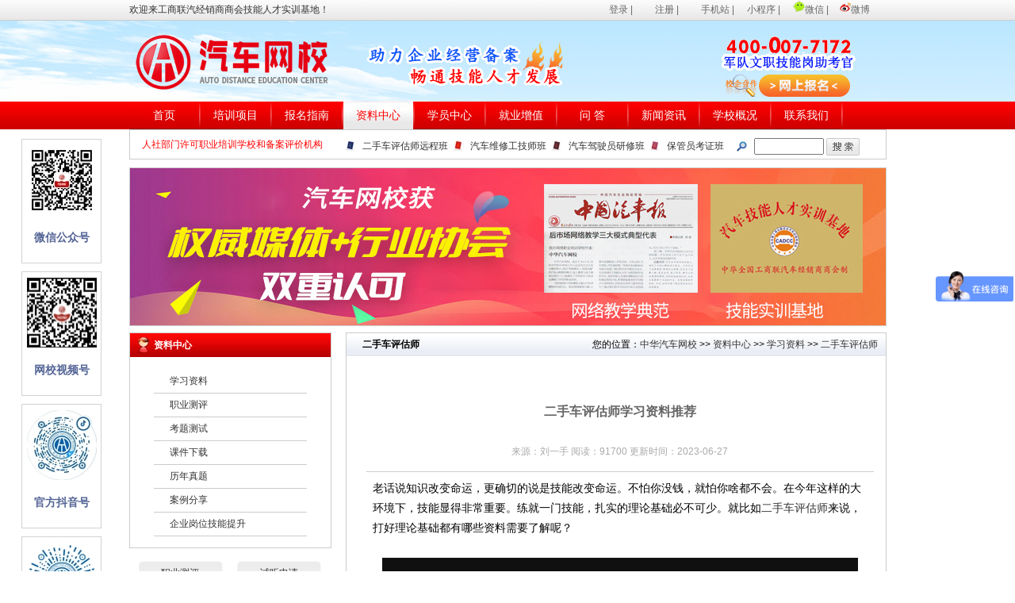

--- FILE ---
content_type: text/html;charset=utf-8
request_url: https://www.chinaadec.com/n/11554.html
body_size: 55656
content:

<!DOCTYPE html PUBLIC "-//W3C//DTD XHTML 1.0 Transitional//EN" "http://www.w3.org/TR/xhtml1/DTD/xhtml1-transitional.dtd">









<html xmlns="http://www.w3.org/1999/xhtml">
<head>
<meta http-equiv="Content-Type" content="text/html; charset=utf-8" />
<title>二手车评估师学习资料推荐</title>
<meta name="keywords" content="二手车评估师学习,二手车评估师学习资料,二手车评估师看什么书," />
<meta name="description" content="老话说知识改变命运，更确切的说是技能改变命运。不怕你没钱，就怕你啥都不会。在今年这样的大环境下，技能显得非常重要。练就一门技能，扎实的理论基础必不可少。就比如二手车评估师来说，打好理论基础都有哪些资料需要了解呢？" />
<link href="/css/inc.css" rel="stylesheet" type="text/css" />
<link href="/style/content.css" rel="stylesheet" type="text/css" />
<script src="/js/common.js" type="text/javascript"></script>
<script type="text/javascript" src="/cms_js/cmsJavaScript.js"></script>

<meta name="viewport" content="width=device-width,initial-scale=1.0,maximum-scale=1.0,minimum-scale=1.0,user-scalable=no" /></head>

<body>

<meta http-equiv="Content-Type" content="text/html; charset=utf-8" />
<script>
var _hmt = _hmt || [];
(function() {
  var hm = document.createElement("script");
  hm.src = "https://hm.baidu.com/hm.js?c22955d16424e94b41c33e39e6a1bee1";
  var s = document.getElementsByTagName("script")[0]; 
  s.parentNode.insertBefore(hm, s);
})();
</script>

<meta http-equiv="Content-Type" content="text/html; charset=utf-8" />
<!--<script src="/Scripts/AC_RunActiveContent.js" type="text/javascript"></script>-->
<div id="top">
	<div class="top01">
    	<span><a href="/n/8984.html" target="_blank">欢迎来工商联汽经销商商会技能人才实训基地！</a></span>
        <ul>
        	<li><a href="/login.html">登录</a>&nbsp;|</li>
			<li><a href="/reg.html">注册</a>&nbsp;|</li>
			<li><a href="http://m.chinaadec.com/">手机站</a>&nbsp;|</li>
			<li><a href="/weixin/xiandai.html">小程序</a>&nbsp;|</li>
            <li><a href="/n/1663.html"><img width="15" height="15" src="/images/weixintop.png" alt="中华汽车网校官方微信">微信</a>&nbsp;|</li>
            <li><a href="http://weibo.com/chinaadec" target="_blank" rel="nofollow"><img width="15" height="15" src="/images/Weibotop.png" alt="中华汽车网校官方微博">微博</a></li>
        </ul>
	</div>
</div>
<div id="top1">
	<div class="top02">
    	<div class="logo"><a href="http://www.chinaadec.com/"><img style="width:270px; height:76px;" src="/images/logo.png" alt="中华汽车网校logo" border="0" /></a></div>
      <div class="topimg"><a href="https://www.chinaadec.com/n/18205.html"><img src="/UploadFile/JspCMS_20230721075610.png"  width=280 height=80 border=0 /></a></div>
        <div class="tel">
        	<div class="telDiv">
			<a href="/n/19190.html" target="_blank"><img width="180" height="50" src="/flash/sqrzzx.gif" alt="军队文职技能岗助考官-湖南现代职业培训学校——中华汽车网校"/></a> 
        	</div>
          <div class="zixun"><a href="/zt/xqhz/index.html" target="_blank" ><img src="/images/cxbxzz.png" alt="汽车职业教育校企合作联盟-湖南现代职业培训学校——中华汽车网校校企合作" style="width:39px; height:30px;"/></a> <a target="_blank" href="/form-zaixianbaoming.html"><img width="115" height="30" border="0" src="/images/index_1111.png" alt="职业技能等级证在线报名" title="职业技能人才网上报名" ></a></div>
      </div>
    </div>
</div>
<div id="menu">
	<div class="menu1" >
    	<ul>
        	<li><a href="/" onMouseOver="showChild(1,20)" onMouseOut="hiddenDiv(1)" id="channel_1">首页</a></li><li><a href="http://www.chinaadec.com/px-class.html" onMouseOver="showChild(2,20)" onMouseOut="hiddenDiv(2)" id="channel_2">培训项目</a><div id=childDiv_2 class=showChild onMouseOver="showChild(2,20)" onMouseOut="hiddenDiv(2)" ><dl><dt><a href="http://www.chinaadec.com/s-qchsyxm.html">汽车驾驶员</a></dt><dt><a href="http://www.chinaadec.com/s-jidongchejsjly.html">机动车驾驶教练员</a></dt><dt><a href="http://www.chinaadec.com/s-ccgly.html">仓储管理员</a></dt><dt><a href="http://www.chinaadec.com/s-qcmr.html" target=_blank >物流服务师</a></dt><dt><a href="http://www.chinaadec.com/s-ershouchepinggushi.html">二手车评估师 </a></dt><dt><a href="http://www.chinaadec.com/s-qichegushunshi.html">汽车估损师</a></dt><dt><a href="http://www.chinaadec.com/s-qcxlg.html">汽车维修工</a></dt><dt><a href="http://www.chinaadec.com/s-dg.html">电工</a></dt><dt><a href="http://www.chinaadec.com/s-qcbfcjg.html">报废汽车拆解工</a></dt><dt><a href="http://www.chinaadec.com/s-xdchscj.html">蓄电池回收拆解员</a></dt><dt><a href="http://www.chinaadec.com/s-jdcjcwxgcs.html">机动车检测维修工程师</a></dt><dt><a href="http://www.chinaadec.com/s-xnyqx.html">新能源汽车维修师</a></dt><dt><a href="http://www.chinaadec.com/s-wlyxxaqgly.html">网络与信息安全管理员</a></dt><dt><a href="http://www.chinaadec.com/s-xxtxwlyxgly.html">信息通信网络运行管理员</a></dt><dt><a href="http://www.chinaadec.com/s-hangong.html">特种作业操作证</a></dt></dl></div></li><li><a href="http://www.chinaadec.com/s-baomingliucheng.html" onMouseOver="showChild(6,20)" onMouseOut="hiddenDiv(6)" id="channel_6">报名指南</a><div id=childDiv_6 class=showChild onMouseOver="showChild(6,20)" onMouseOut="hiddenDiv(6)" ><dl><dt><a href="http://www.chinaadec.com/s-zhengshuchaxun.html" target=_blank >证书查询</a></dt><dt><a href="http://www.chinaadec.com/s-zhengshuzhanshi.html">证书展示</a></dt><dt><a href="http://www.chinaadec.com/a-notic.html">开班公告</a></dt><dt><a href="http://www.chinaadec.com/s-baomingliucheng.html">报名流程</a></dt><dt><a href="http://www.chinaadec.com/s-guanfangzhanghao.html">官方账号</a></dt><dt><a href="http://www.chinaadec.com/s-baomingbiaoxiazai.html">表格下载</a></dt><dt><a href="http://www.chinaadec.com/a-youhuihuodong.html">优惠活动</a></dt><dt><a href="http://www.chinaadec.com/form-zaixianbaoming.html">在线报名</a></dt></dl></div></li><li><a href="http://www.chinaadec.com/na-classinfo.html"  class=bannerCss >资料中心</a><div id=childDiv_4 class=showChild onMouseOver="showChild(4,20)" onMouseOut="hiddenDiv(4)" ><dl><dt><a href="http://www.chinaadec.com/na-xuexi.html">学习资料</a></dt><dt><a href="http://www.chinaadec.com/t-zhiyeceping.html" target=_blank >职业测评</a></dt><dt><a href="http://www.chinaadec.com/t-test.html">考题测试</a></dt><dt><a href="http://www.chinaadec.com/a-question.html">课件下载</a></dt><dt><a href="http://www.chinaadec.com/a-lnzt.html">历年真题</a></dt><dt><a href="http://www.chinaadec.com/pic-pgal.html">案例分享</a></dt><dt><a href="http://www.chinaadec.com/s-qynx.html">企业岗位技能提升</a></dt></dl></div></li><li><a href="http://www.chinaadec.com/n/18206.html" onMouseOver="showChild(5,20)" onMouseOut="hiddenDiv(5)" id="channel_5">学员中心</a><div id=childDiv_5 class=showChild onMouseOver="showChild(5,20)" onMouseOut="hiddenDiv(5)" ><dl><dt><a href="http://www.chinaadec.com/member/m-mshiting.html">免费试听</a></dt><dt><a href="http://www.chinaadec.com/member/m-faq.html">在线答疑</a></dt></dl></div></li><li><a href="http://www.chinaadec.com/a-jiuye.html" onMouseOver="showChild(3,20)" onMouseOut="hiddenDiv(3)" id="channel_3">就业增值</a><div id=childDiv_3 class=showChild onMouseOver="showChild(3,20)" onMouseOut="hiddenDiv(3)" ><dl><dt><a href="http://www.chinaadec.com/pic-hzdt.html">合作动态</a></dt><dt><a href="http://www.chinaadec.com/a-zhaopinxinxi.html">招聘广场</a></dt><dt><a href="http://www.chinaadec.com/pic-rencai.html">人才推荐</a></dt><dt><a href="http://www.chinaadec.com/a-jyzd.html">就业指导</a></dt><dt><a href="http://www.chinaadec.com/pic-qiugouxinxi.html">共享资源</a></dt><dt><a href="http://www.chinaadec.com/saleshop.html">增值服务</a></dt></dl></div></li><li><a href="http://www.chinaadec.com/na-changjianwenti.html" onMouseOver="showChild(9,20)" onMouseOut="hiddenDiv(9)" id="channel_9"> 问 答</a><div id=childDiv_9 class=showChild onMouseOver="showChild(9,20)" onMouseOut="hiddenDiv(9)" ><dl><dt><a href="http://www.chinaadec.com/na-kaozhenglei.html">证书问题</a></dt><dt><a href="http://www.chinaadec.com/na-baominglei.html">学习问题</a></dt><dt><a href="http://www.chinaadec.com/a-jiuyelei.html">就业问题</a></dt><dt><a href="http://www.chinaadec.com/a-zhuanyelei.html">行业问题</a></dt><dt><a href="http://www.chinaadec.com/a-xuefeilei.html">答网友问</a></dt><dt><a href="http://www.chinaadec.com/a-wenzhi.html">文职问题</a></dt><dt><a href="http://www.chinaadec.com/a-zbtbdy.html">招标投标</a></dt></dl></div></li><li><a href="http://www.chinaadec.com/na-news.html" onMouseOver="showChild(8,20)" onMouseOut="hiddenDiv(8)" id="channel_8">新闻资讯</a><div id=childDiv_8 class=showChild onMouseOver="showChild(8,20)" onMouseOut="hiddenDiv(8)" ><dl><dt><a href="http://www.chinaadec.com/a-xuexiaoxinwen.html">网校新闻</a></dt><dt><a href="http://www.chinaadec.com/a-zhengcefagui.html">政策法规</a></dt><dt><a href="http://www.chinaadec.com/a-trade.html">行业动态</a></dt><dt><a href="http://www.chinaadec.com/a-qichezixun.html">汽车资讯</a></dt><dt><a href="http://www.chinaadec.com/a-zhuantibaodao.html">专题报道</a></dt><dt><a href="http://www.chinaadec.com/a-chemojingxuan.html">汽车图库</a></dt><dt><a href="http://www.chinaadec.com/a-xueyuanfengcai.html">视频中心</a></dt></dl></div></li><li><a href="http://www.chinaadec.com/s-wangxiaojianjie.html" onMouseOver="showChild(7,20)" onMouseOut="hiddenDiv(7)" id="channel_7">学校概况</a><div id=childDiv_7 class=showChild onMouseOver="showChild(7,20)" onMouseOut="hiddenDiv(7)" ><dl><dt><a href="http://www.chinaadec.com/s-wangxiaojianjie.html">网校简介</a></dt><dt><a href="http://www.chinaadec.com/s-zizhizhengming.html">办学资质</a></dt><dt><a href="http://www.chinaadec.com/s-xuexiaowenhua.html">办学文化</a></dt><dt><a href="http://www.chinaadec.com/s-banxuetese.html">办学优势</a></dt><dt><a href="http://www.chinaadec.com/pic-mingshifengcai.html">名师风采</a></dt><dt><a href="http://www.chinaadec.com/s-xiaoyuanfengcai.html">校园环境</a></dt><dt><a href="http://www.chinaadec.com/a-qichetuku.html">网校图库</a></dt><dt><a href="http://www.chinaadec.com/s-fzlc.html">发展历程</a></dt><dt><a href="http://www.chinaadec.com/pic-wangqihuigu.html">往期回顾</a></dt></dl></div></li><li><a href="http://www.chinaadec.com/diy-contactus.html" onMouseOver="showChild(188,20)" onMouseOut="hiddenDiv(188)" id="channel_188">联系我们</a><div id=childDiv_188 class=showChild onMouseOver="showChild(188,20)" onMouseOut="hiddenDiv(188)" ><dl><dt><a href="http://www.chinaadec.com/diy-contactus.html">联系方式</a></dt><dt><a href="http://www.chinaadec.com/zt/xqhz/index.html">洽谈合作</a></dt><dt><a href="http://www.chinaadec.com/s-yhxz.html">用户须知</a></dt><dt><a href="http://www.chinaadec.com/s-tuikuan.html">退款说明</a></dt><dt><a href="http://www.chinaadec.com/s-copyright.html">免责声明</a></dt><dt><a href="http://www.chinaadec.com/s-protect.html">隐私条款</a></dt><dt><a href="http://www.chinaadec.com/s-yjfk.html">意见反馈</a></dt></dl></div></li>
        </ul>
    </div>
    </div>
<div class="kecheng">
	<div class="kecheng_tit"><a href="/n/16818.html"><font color="red">人社部门许可职业培训学校和备案评价机构</font></a></div>	
    <div class="kecheng_con">
    	<ul>
        	<li> <img width="15" height="15" src="/images/tou.jpg" alt="二手车鉴定评估师职业培训证/职业技能证"><a href="/s-ershouchepinggushi.html">二手车评估师远程班</a></li> 
            <li> <img width="15" height="15" src="/images/tou1.jpg" alt="汽车维修工职业技能等级证"><a href="/s-qcxlg.html">汽车维修工技师班</a></li>	
			<li> <img width="15" height="15" src="/images/tou2.jpg" alt="文职人员报考司机的职业技能等级证件"><a href="/s-qchsyxm.html">汽车驾驶员研修班</a></li>  
			<li> <img width="15" height="15" src="/images/tou3.jpg" alt="仓储管理员、文职技能岗"><a href="/s-ccgly.html">保管员考证班</a></li>
            <li class="searchDiv">              
            <form id="searchForm" name="searchForm" method="post" action="/search.html?action=search"> <img src="/images/search.gif" alt="中华汽车网校站内搜索" style="width:15px; height:15px;"/><input type="text" name="searchWord" style="width:80px;" id="searchWord" /> <input name="submit" type="submit" value="  " class="searchBotton" />
                            </form>
            </li>
            </ul>
  </div>
</div>

<div class="banner_inc"><img src="/UploadFile/JspCMS_20220906092133.jpg" /></div>

<div class="mainDIV">
  
<script type="text/javascript" src="/js/ScrollText.js"></script>
<script language="javascript" type="text/javascript">
    window.onload = function()
    {
        var scrollup = new ScrollText("scrollText");
        scrollup.LineHeight = 80;
        scrollup.Amount = 1;
        scrollup.Start();        
    }
    </script>
<meta http-equiv="Content-Type" content="text/html; charset=utf-8" />      
    <style type="text/css">
<!--
.STYLE1 {color:#fff}
-->
    </style>
    <div class="main_left">
        
    <div class="huiyuan1">
    	<div class="huiyuan_tit">资料中心</div>
		<div class="classlist">	
        	<ul><li><a href="http://www.chinaadec.com/na-xuexi.html">学习资料</a></li><li><a href="http://www.chinaadec.com/t-zhiyeceping.html" target=_blank >职业测评</a></li><li><a href="http://www.chinaadec.com/t-test.html">考题测试</a></li><li><a href="http://www.chinaadec.com/a-question.html">课件下载</a></li><li><a href="http://www.chinaadec.com/a-lnzt.html">历年真题</a></li><li><a href="http://www.chinaadec.com/pic-pgal.html">案例分享</a></li><li><a href="http://www.chinaadec.com/s-qynx.html">企业岗位技能提升</a></li></ul>
      	</div>
  </div>
    
  	<div class="left_botton_area">
  <a href="/t-zhiyeceping.html" class="b_a_01">职业测评</a>
  <a href="https://affim.baidu.com/unique_28227796/mobile/chat?siteId=13625448&userId=28227796&siteToken=92901697daf3b6ce6894266beece094a" class="b_a_02" target="_blank">试听申请</a>
  <a href="/n/17715.html" class="b_a_03">在线学习</a>
    <a href="/n/19019.html" class="b_a_04">模拟刷题</a>
 <a href="tel:4000077172" class="b_a_05" target="_blank">免费电话</a>
  <a href="/form-zaixianbaoming.html" class="b_a_06">在线报名</a>
 </div>
<div class="body_area_002">
        <div class="body_con_tit">
            	<a href="/a-notic.html" class="thisCss" onmouseover="showNews(1);" id="news_1" >开班信息</a>
                <a href="/a-xuexiaoxinwen.html" onmouseover="showNews(2);" id="news_2" >网校新闻</a>
                <a href="/a-trade.html" onmouseover="showNews(3);" id="news_3" >行业动态</a>
               </div>
            <div class="body_con_area" >
            	<div class="b_c_con" id="news_con_1">
                    <ul><li><a href="http://www.chinaadec.com/n/18120.html">2026年仓储管理员职业等级考试培训班</a></li><li><a href="http://www.chinaadec.com/n/19353.html">2026年医疗护理员职业等级认定-考证班</a></li><li><a href="http://www.chinaadec.com/n/8038.html">2026年二手车评估师网络远程班-机考班</a></li><li><a href="http://www.chinaadec.com/n/17987.html">2026年汽车驾驶员职业等级认定-考证班</a></li><li><a href="http://www.chinaadec.com/n/13724.html">2026年报废汽车拆解工专业认证-注册班</a></li><li><a href="http://www.chinaadec.com/n/14091.html">网络与信息安全管理员认定考证班</a></li><li><a href="http://www.chinaadec.com/n/9050.html">2026年汽车维修工职业等级认定-考证班</a></li><li><a href="http://www.chinaadec.com/n/9330.html">2026年电工职业技能等级上岗培训-综合班</a></li><li><a href="http://www.chinaadec.com/n/12154.html">2025年汽车营销师开班通知</a></li><li><a href="http://www.chinaadec.com/n/19253.html">2025年信息通信网络运行管理员职业等级认定-考证班</a></li><li><a href="http://www.chinaadec.com/n/7988.html">2025年物流服务师等级认定-考证班</a></li></ul>
                </div>
                <div class="b_c_con" id="news_con_2">
                    <ul><li><a href="http://www.chinaadec.com/n/19402.html">关于做好2026年职业技能等级认定考试工作的通知</a></li><li><a href="http://www.chinaadec.com/n/19134.html">【诚邀机构合作】军队文职技能岗证书</a></li><li><a href="http://www.chinaadec.com/n/19019.html">汽车网校学习小程序在线刷题操作指导</a></li><li><a href="http://www.chinaadec.com/n/18205.html">助力企业经营备案，畅通技能人才发展</a></li><li><a href="http://www.chinaadec.com/n/14107.html">【申请进群】文职资料群、二手车资源群</a></li><li><a href="http://www.chinaadec.com/n/19398.html">12月批次仓储管理员技能鉴定考试圆满结束</a></li><li><a href="http://www.chinaadec.com/n/19395.html">强化业务内核，引领规范发展 | 我校深度参与长沙市技能人才评价业务专项培训</a></li><li><a href="http://www.chinaadec.com/n/19394.html">11月批次仓储管理员技能鉴定考试</a></li><li><a href="http://www.chinaadec.com/n/19382.html">汽车网校“中秋”“国庆”放假通知</a></li><li><a href="http://www.chinaadec.com/n/19377.html">关于冒用我校名义进行虚假招生宣传的严正声明</a></li><li><a href="http://www.chinaadec.com/n/19376.html">赋能新时代仓储人才：我校全面升级仓储管理员线上培训课程</a></li></ul>
                </div>
                <div class="b_c_con" id="news_con_3">
                    <ul><li><a href="http://www.chinaadec.com/n/19054.html">更名公告：“中华全国工商业联合会汽车经销商商会”正式更名为“全联汽车经销商商会”</a></li><li><a href="http://www.chinaadec.com/n/14659.html">商务部：二手车交易持续活跃 异地交易量占比翻倍</a></li><li><a href="http://www.chinaadec.com/n/14524.html">国外二手车价格大涨 二手车出口市场火热</a></li><li><a href="http://www.chinaadec.com/n/19204.html">江西开展机动车维修行业专项执法行动，重点检查机动车维修经营备案情况！</a></li><li><a href="http://www.chinaadec.com/n/19195.html">中国管理科学研究院被撤销登记，你考过它家的二手车评估师证吗？</a></li><li><a href="http://www.chinaadec.com/n/19194.html">全国鸡肋证书老大，终于倒了！你手上有这个单位发的报废汽车拆解工假证吗？</a></li><li><a href="http://www.chinaadec.com/n/19140.html">二手车出口企业怎么入局？有哪些难点？面临哪些挑战？</a></li><li><a href="http://www.chinaadec.com/n/19122.html">徐州丰县 | 开展机动车维修市场联合执法检查，规范维修市场</a></li><li><a href="http://www.chinaadec.com/n/19121.html">惠州发布进一步认真落实机动车维修经营管理规定的通告</a></li><li><a href="http://www.chinaadec.com/n/19116.html">全联汽车经销商商会：2024年上半年汽车市场发展形势分析会在长沙举行</a></li><li><a href="http://www.chinaadec.com/n/19108.html">老百姓大药房董事长谢子龙：适度放宽乡镇药店开办准入条件</a></li></ul>
                </div>
               </div> 
        </div>
		<div class="leftClass"><a href="https://www.chinaadec.com/diqu/wzbk.html"><img src="/UploadFile/JspCMS_20230721151349.gif"  width=255 height=300 border=0 /></a></div> 
	<div class="leftpin">
    	<div class="leftpin_tit"><span><a href="/na-xuexi.html"><img src="/images/index_93.gif" alt="学习资料" width="34" height="5" border="0" /></a></span><a href="/na-xuexi.html">学习资料</a></div>
<div class="leftpin_con">
        	<ul><li><a href="http://www.chinaadec.com/n/19090.html">二手车出口备案系统操作流程（企业端）</a></li><li><a href="http://www.chinaadec.com/n/18251.html">历年题库：文职司机考试题，司机技能岗专业知识考试题库</a></li><li><a href="http://www.chinaadec.com/n/17207.html">电工收藏！最全电工电路常见代号及含义</a></li><li><a href="http://www.chinaadec.com/n/13683.html">报废汽车拆解企业资质办理流程及手续</a></li><li><a href="http://www.chinaadec.com/n/1400.html">二手车成新率确定方法以及流程解析【详解】</a></li><li><a href="http://www.chinaadec.com/n/18036.html">汽车维修工中级考试题库（附答案），建议收藏！</a></li><li><a href="http://www.chinaadec.com/n/17650.html">汽车维修工高级技师操作技能考核要求（附职业技能鉴定考试题库）</a></li><li><a href="http://www.chinaadec.com/n/17557.html">最新汽车驾驶员技师考试题库及答案（二）</a></li><li><a href="http://www.chinaadec.com/n/17556.html">最新汽车驾驶员技师考试题库及答案（一）</a></li><li><a href="http://www.chinaadec.com/n/16944.html">三类专项维修厂开业有什么条件？</a></li></ul>
      </div>
    </div>
   <div class="huiyuan1 leftChe">
    		<div class="huiyuan_tit"><span><a href="/a-xueyuanfengcai.html"><img src="/images/index_94.png" alt="二手车鉴定评估师、汽车估损师、汽车营销师、汽车维修工、电工视频微课堂" width="34" height="5" border="0" /></a></span><a href="/a-xueyuanfengcai.html"><font color="#fff">视频中心</font></a></div>
 <ul><li><a href="http://www.chinaadec.com/n/19244.html"><img src="/UploadFile/JspCMS_20240817165943.jpg" /><span>军队文职题库练习指南</span></a></li><li><a href="http://www.chinaadec.com/n/9678.html"><img src="/UploadFile/JspCMS_20210221173709.jpg" /><span>二手车评估师学习流程-汽车网校</span></a></li><li><a href="http://www.chinaadec.com/n/10324.html"><img src="/UploadFile/JspCMS_20210317164000.jpg" /><span>二手车评估师学员相册_中华汽车网校</span></a></li><li><a href="http://www.chinaadec.com/n/9677.html"><img src="/UploadFile/JspCMS_20210317163346.jpg" /><span>二手车评估师课程简介_中华汽车网校</span></a></li><li><a href="http://www.chinaadec.com/n/19324.html"><img src="/UploadFile/JspCMS_20250331140435.jpg" /><span>湖南现代职业培训学校</span></a></li><li><a href="http://www.chinaadec.com/n/19059.html"><img src="/UploadFile/JspCMS_20240228112029.jpg" /><span>2024年军队文职招考开始啦</span></a></li></ul> 
      </div> 
	<div class="leftwen">
    	<div class="leftwen_tit"><span><a href="/a-changjianwenti.html"><img src="/images/index_93.gif" alt="常见问题" width="34" height="5" border="0" /></a></span><a href="/a-changjianwenti.html">常见问题</a></div>
<div class="leftwen_con">
        	<ul><li><a href="http://www.chinaadec.com/n/19404.html">2026年军队文职技能岗招聘文职人员公告汇总</a></li><li><a href="http://www.chinaadec.com/n/13700.html">通知：2026年报废汽车拆解员资格证报名条件及时间公布</a></li><li><a href="http://www.chinaadec.com/n/19293.html">2026年汽车维修工证书怎么考？在哪里考？</a></li><li><a href="http://www.chinaadec.com/n/19294.html">2026年汽车维修工证书怎么考？中级/高级/技师/高级技师证，考试申报中！</a></li><li><a href="http://www.chinaadec.com/n/17887.html">军队文职技能岗专业技能初级、中级、高级指什么？</a></li><li><a href="http://www.chinaadec.com/n/19296.html">2026年汽车驾驶员职业技能等级证书在哪里考？报考条件是什么</a></li><li><a href="http://www.chinaadec.com/n/19266.html">承包食堂人员配置方案：食堂招投标人员配置要哪些技能证书</a></li><li><a href="http://www.chinaadec.com/n/19263.html">2026年医疗护理员职业技能鉴定【招生简章】</a></li><li><a href="http://www.chinaadec.com/n/18570.html">仓储管理员培训机构有哪些？哪一家更好点？</a></li><li><a href="http://www.chinaadec.com/n/18445.html">汽车驾驶员职业技能等级证书在哪里报名</a></li></ul>
      </div>
    </div>
<div class="leftdlass"><a href="https://www.chinaadec.com/weixin/wxlj/chen.html"><img src="/UploadFile/JspCMS_20230504142748.jpg"  width=317 height=130 border=0 /></a><a href="https://www.chinaadec.com/n/17715.html"><img src="/UploadFile/JspCMS_20230712170153.jpg"  width=317 height=130 border=0 /></a></div>
	</div>
<div class="main_right">
    	<div class="tit">
<span>您的位置：<a href="http://www.chinaadec.com">中华汽车网校</a> &gt;&gt; <a href="http://www.chinaadec.com/na-classinfo.html">资料中心</a> &gt;&gt; <a href="http://www.chinaadec.com/na-xuexi.html">学习资料</a> &gt;&gt; <a href="http://www.chinaadec.com/a-ershouchepinggujiqiao.html">二手车评估师</a></span>二手车评估师</div>
        <div class="about">
        	<div class="contentArea">
                    	<h1>二手车评估师学习资料推荐</h1>
                        <div class="typeContent">来源：刘一手 阅读：91700 更新时间：2023-06-27</div>
                        <div class="contentDiv"><p>
	<span style="font-size:14px;">老话说知识改变命运，更确切的说是技能改变命运。不怕你没钱，就怕你啥都不会。在今年这样的大环境下，技能显得非常重要。练就一门技能，扎实的理论基础必不可少。就比如</span><a href="https://www.chinaadec.com/n/3818.html" target="_blank"><span style="font-size:14px;">二手车评估师</span></a><span style="font-size:14px;">来说，打好理论基础都有哪些资料需要了解呢？</span> 
</p>
<p>
	<br />
</p>
<p style="text-align:center;">
	<img src="https://www.chinaadec.com/UploadFile/image/20200318/20200318140722_143.jpg" width="600" height="400" title="二手车评估师学习资料@chinaade.com" alt="二手车评估师学习资料@chinaade.com" /> 
</p>
<p>
	<br />
</p>
<p>
	<span style="font-size:14px;"><strong>书名：《二手车鉴定评估师实用教程》</strong></span> 
</p>
<p>
	<span style="font-size:14px;">出版社：中国劳动社会保障出版社出版</span> 
</p>
<p>
	<span style="font-size:14px;">主编：中华全国工商联和会汽车经销商商会&amp;明光星</span> 
</p>
<p>
	<span style="font-size:14px;">定价：¥60</span> 
</p>
<p>
	<br />
</p>
<p>
	<span style="font-size:14px;">这套教材为中国劳动社会保障出版社出版，依据《国家职业标准—二手车鉴定评估师（2007年修订）》，是目前非常实用的一本教材。可作为全国职业教育汽车专业教材。</span> 
</p>
<p>
	<br />
</p>
<p style="text-align:center;">
	<img src="/UploadFile/image/20200414/20200414144555_181.jpg" width="600" height="400" title="二手车评估师学习资料@chinaade.com" alt="二手车评估师学习资料@chinaade.com" /> 
</p>
<p>
	<br />
</p>
<p>
	<span style="font-size:14px;"><strong>书名：《二手车鉴定评估与交易》</strong></span> 
</p>
<p>
	<span style="font-size:14px;">出版社：中国劳动社会保障出版社出版</span> 
</p>
<p>
	<span style="font-size:14px;">主编：姜正根</span> 
</p>
<p>
	<span style="font-size:14px;">定价：¥29</span> 
</p>
<p>
	<br />
</p>
<p>
	<span style="font-size:14px;">这本也是由中国劳动社会保障出版社出版，是二手车评估师过度时期的专业教材，虽然目前逐渐被《二手车鉴定评估师实用教程》所取代，但是当年使用也是非常普遍的。内容上比较偏理论知识。</span> 
</p>
<p style="text-align:center;">
	<img src="https://www.chinaadec.com/UploadFile/image/20200319/20200319105440_910.jpg" width="600" height="285" title="二手车评估师学习资料@chinaade.com" alt="二手车评估师学习资料@chinaade.com" /> 
</p>
<p>
	<br />
</p>
<p>
	<span style="font-size:14px;"><strong>书名：《二手车鉴定评估师(基础知识)》、《二手车鉴定评估师（国家职业资格证四级）》、《二手车鉴定评估师（国家职业资格证三级）》</strong></span> 
</p>
<p>
	<span style="font-size:14px;">出版社：中国劳动社会保障出版社出版</span> 
</p>
<p>
	<span style="font-size:14px;">主编：中国就业技术培训指导中心</span> 
</p>
<p>
	<span style="font-size:14px;">定价：￥52、￥35、￥40</span> 
</p>
<p>
	<br />
</p>
<p>
	<span style="font-size:14px;">以上这套是职业资格证时代的“扛把子”，偏理论，考试用书，现在用的比较少。</span> 
</p>
<p>
	<br />
</p>
<p style="text-align:center;">
	<img src="/UploadFile/image/20200414/20200414163150_572.jpg" width="600" height="400" title="二手车评估师学习资料@chinaade.com" alt="二手车评估师学习资料@chinaade.com" /> 
</p>
<p>
	<br />
</p>
<p>
	<span style="font-size:14px;">《汽车服务接待实用教程》、《汽车营销师》，二手车评估师很大一部分都会从事二手车的交易买卖，因此学点营销知识还是很有必要的。</span> 
</p>
<p>
	<br />
</p>
<p style="text-align:center;">
	<img src="/UploadFile/image/20200414/20200414163725_141.jpg" width="600" height="400" title="二手车评估师学习资料@chinaade.com" alt="二手车评估师学习资料@chinaade.com" /> 
</p>
<p>
	<br />
</p>
<p>
	<span style="font-size:14px;">《汽车保险与理赔实务》、《汽车维修工》，汽车估损，保险理赔方向和汽车维修方向的专业书籍；</span> 
</p>
<p>
	<span style="font-size:14px;"><br />
</span> 
</p>
<p style="text-align:center;">
	<span style="font-size:14px;"><img src="/UploadFile/image/20200414/20200414164417_890.jpg" width="600" height="400" title="二手车评估师学习资料@chinaade.com" alt="二手车评估师学习资料@chinaade.com" /><br />
</span> 
</p>
<p style="text-align:center;">
	<span style="font-size:14px;"><br />
</span> 
</p>
<p style="text-align:left;">
	<span style="font-size:14px;">内部资料，主要针对考证，考试用书，里面基本都是题库和案例，针对考取二手车评估师证书有很大帮助！<br />
</span> 
</p>
<p>
	<br />
</p>
<p>
	<span style="font-size:14px;">当然，看书能够很好的打下理论基础。二手车鉴定评估师属于技能工种，关键问题是对二手车的车况分析鉴定。汽车产品换代是非常快的，运用的技术也在不断进步，所以实战训练是这个行业必不可少的。</span> 
</p>
<p>
	<br />
</p>
<p font-size:14px;white-space:normal;"="" lucida="" grande",="" "trebuchet="" ms",="" "bitstream="" vera="" sans",="" verdana,="" helvetica,="" sans-serif;="" font-size:="" 14px;="" white-space:="" normal;"="" style="outline: none; margin-top: 0px; margin-bottom: 0px; border: 0px; padding: 0px; font-family: 宋体, "><span style="font-size:14px;">【相关阅读】</span> 
	</p>
<p font-size:14px;white-space:normal;"="" lucida="" grande",="" "trebuchet="" ms",="" "bitstream="" vera="" sans",="" verdana,="" helvetica,="" sans-serif;="" font-size:="" 14px;="" white-space:="" normal;"="" style="outline: none; margin-top: 0px; margin-bottom: 0px; border: 0px; padding: 0px; font-family: 宋体, "><a href="https://www.chinaadec.com/n/18078.html" target="_blank"><span style="font-size:14px;">二手车评估师资格证怎么考？二手车评估师证书有什么用？</span></a><u style="line-height:1.5;"><u style="font-size:14px;line-height:30px;"><a href="http://html.ecqun.com/kf/sdk/openwin.html?corpid=298975&amp;cstype=rand&amp;mode=0&amp;cskey=kmZVHmWUWeS5SAEDjw&amp;scheme=0" target="_blank"><img src="/UploadFile/image/20190409/20190409153226_559.png" alt="" /></a></u></u> 
</p>
<p font-size:14px;white-space:normal;"="" lucida="" grande",="" "trebuchet="" ms",="" "bitstream="" vera="" sans",="" verdana,="" helvetica,="" sans-serif;="" font-size:="" 14px;="" white-space:="" normal;"="" style="outline: none; margin-top: 0px; margin-bottom: 0px; border: 0px; padding: 0px; font-family: 宋体, "><a href="https://www.chinaadec.com/n/7599.html" target="_blank"><span style="font-size:14px;color:#4C33E5;"><u><span style="font-size:14px;">二手车评估师怎么考，需要多少钱？</span><u style="font-size:14px;line-height:30px;white-space:normal;"></u></u></span></a><u><u style="font-size:14px;line-height:30px;white-space:normal;"><a href="tel://4000077172" target="_blank"><img src="/UploadFile/image/20190409/20190409153204_278.png" alt="" /></a></u></u> 
	</p>
<p font-size:14px;white-space:normal;text-align:center;"="" lucida="" grande",="" "trebuchet="" ms",="" "bitstream="" vera="" sans",="" verdana,="" helvetica,="" sans-serif;="" font-size:="" 14px;="" white-space:="" normal;"="" style="text-align: center; outline: none; margin-top: 0px; margin-bottom: 0px; border: 0px; padding: 0px;"><a href="https://www.chinaadec.com/n/10501.html" target="_blank"><strong font-size:14px;text-align:center;white-space:normal;"="" data-filtered="filtered" style="outline: none;"></strong></a><strong font-size:14px;text-align:center;white-space:normal;"="" data-filtered="filtered" style="outline: none;"><strong font-size:14px;text-align:center;white-space:normal;"="" style="outline: none;"><strong font-size:14px;text-align:center;white-space:normal;"="" style="outline: none;"><a href="http://html.ecqun.com/kf/sdk/openwin.html?corpid=298975&amp;cstype=rand&amp;mode=0&amp;cskey=kmZVHmWUWeS5SAEDjw&amp;scheme=0" target="_blank" font-size:14px;text-align:center;white-space:normal;"="" style="outline: none; color: rgb(255, 0, 0); text-decoration-line: none;"><img src="https://www.chinaadec.com/UploadFile/image/20191022/20191022105426_935.png" alt="" /></a></strong></strong></strong> 
</p>
                        <br>
                        </div>			
						
<script language="javascript" type="text/javascript">
	ajaxRequest=function ajaxRequest()//reset img
	  {
		var v=document.getElementById("CheckImage");
		var i=Math.random();
		v.src="/servlet/getCheckImage.ini?img="+i;
	  };
</script>
<table style="width:100%;" cellpadding="2" cellspacing="0" border="0" bordercolor="#000000">
	<tbody>
		<tr>
			<td style="text-align:center;">
				<a href="https://www.chinaadec.com/weixin/wxlj/chen.html"><img src="/UploadFile/JspCMS_20230504142748.jpg"  width=317 height=130 border=0 /></a>
			</td>
			<td style="text-align:center;">
				<a href="https://www.chinaadec.com/n/17715.html"><img src="/UploadFile/JspCMS_20230712170153.jpg"  width=317 height=130 border=0 /></a>
			</td>
		</tr>
	</tbody>
</table>
<div class="orderList">
        <div class="minList">
             <form id="theform" name="theform" method="post" action="/web_request/userAction?action=orderVisit" onSubmit="return checkMinBook()">
               <input name="parentId" type="hidden" id="parentId" value="117" />
               姓名：<input type="text" name="orderName" id="orderName"  class="inputText" /><p>
               电话：<input type="text" name="orderPhone" id="orderPhone"   class="inputText" /><p>
               验证码：<input type="text" name="checkCode" id="checkCode" onclick="ajaxRequest();return false;"  class="inputText" /><img id="CheckImage" onClick="ajaxRequest();return false;" src="/servlet/getCheckImage.ini" border="0" alt="看不清？请点击"/>
               <input type="submit" name="button" id="button" value="  " class="submit" />
               </form>
             </div>  
</div>
        
                    	<div class="nextArticle">
						
                        	<span>上一篇：<a href="http://www.chinaadec.com/n/19090.html">二手车出口备案系统操作流程（企业端）</a></span>
                        	<span>下一篇：<a href="http://www.chinaadec.com/n/1400.html">二手车成新率确定方法以及流程解析【详解】</a></span>							
</div>
                    </div>
        </div>
    </div>
</div>

<div id="main8">
<div class="main7">
	<div class="huodong">
    	<dl>
        	<dt><a href="/a-youhuihuodong.html" target="_blank" ><img src="/images/index_126.png" alt="中华汽车网校优惠活动" width="52" height="52" /></a></dt>
            <dd><a href="http://www.chinaadec.com/n/19238.html">军队文职 | 加微信领资料 拒绝套路直接领</a></dd><dd><a href="http://www.chinaadec.com/n/12405.html">感恩回馈 | 推荐好友赢现金“壕”礼</a></dd>
   	  </dl>
    </div>
<div class="huodong">
    	<dl>
        	<dt> <a href="/a-zhuantibaodao.html" target="_blank" ><img src="/images/index_128.png" alt="中华汽车网校专题报道" width="52" height="52" /></a></dt>
            <dd><a href="http://www.chinaadec.com/n/19289.html">最新汽车保值率报告：保值率高的车排行榜</a></dd><dd><a href="http://www.chinaadec.com/n/19290.html">行业洞察报告：《2024年中国水淹车洞察报告》</a></dd>
      </dl>
    </div>
    <div class="contact">
    <a href="https://affim.baidu.com/unique_28227796/mobile/chat?siteId=13625448&userId=28227796&siteToken=92901697daf3b6ce6894266beece094a" target="_blank" rel="nofollow"><img src="/images/index_131.png" alt="二手车评估师在线报名" width="190" height="56" border="0"></a>
     <a href="tel://4000077172" target="_blank" "><img src="/images/index_134.png" alt="二手车评估师电话报名" width="176" height="42" /> </a></div>
</div>
<div class="footer">
<DIV class=zhinanmain>
<DIV class=zhiNan>
<DIV class=zn-l>
<UL class="zhinanUL">
  <LI class=hover>新手指南</LI>
  <LI class="zhinanLI"><A title="免费试听" href="/n/9677.html">体验课程</A></LI>
  <LI class="zhinanLI"><A title="如何学习" href="/n/17715.html">如何学习</A></LI> 
  <LI class="zhinanLI"><A title="模拟刷题" href="/n/19019.html">模拟刷题</A></LI>
  <LI class="zhinanLI"><A title="报名须知" href="/bmxz.htm">报名须知</A></LI>
 </UL>

<UL class="zhinanUL">
  <LI class=hover>服务指南</LI>
  <LI class="zhinanLI"><A title="汽车教学服务：线上理论+线下实训+团建游学+专属教务" href="/n/7556.html">专业教学</A></LI>
  <LI class="zhinanLI"><A title="就业实习服务：名企实训+车企实习+面试推荐+专场招聘" href="/n/7546.html">实习就业</A></LI>
  <LI class="zhinanLI"><A title="职业增值服务：车源发布+店铺宣传+信息推送+人脉拓展" href="/n/7570.html">职业增值</A></LI>
  <LI class="zhinanLI"><A title="考证保障服务：考题测试+模拟考试+考前辅导+先学后付" href="/n/7556.html">考证保障</A></LI></UL>
  
<UL class="zhinanUL">
  <LI class=hover>培训课程</LI>
  <LI class="zhinanLI"><A title="二手车鉴定评估师" href="/s-ershouchepinggushi.html">二手车评估师</A></LI>
  <LI class="zhinanLI"><A title="汽车维修工" href="/s-qcxlg.html">汽车修理工</A></LI>
  <LI class="zhinanLI"><A title="道路客运汽车驾驶员、道路货运汽车驾驶员" href="/s-qchsyxm.html">汽车驾驶员</A></LI>
  <LI class="zhinanLI"><A title="保管员、文职技能岗" href="/s-ccgly.html">仓储管理员</A></LI></UL>
  
<UL class="zhinanUL">
  <LI class=hover>联系方式</LI>
  <LI class="zhinanLI"><A title="微信咨询" href="/images/0006.jpg" target="_blank">微信咨询</A></LI>
  <LI class="zhinanLI"><A title="在线报名" href="/form-zaixianbaoming.html">在线报名</A></LI>
  <LI class="zhinanLI"><A title="来校线路" href="/map2.html" target="_blank">来校线路</A></LI>
  <LI class="zhinanLI"><A title="反馈建议" href="/s-yjfk.html" target="_blank">意见反馈</A></LI></UL>
  
<UL class="zhinanUL">
  <LI class=hover>支付方式</LI>
    <LI class="zhinanLI"><A title="中华汽车网校官方现场支付" href="/n/9679.html">现场支付</A></LI>
  <LI class="zhinanLI"><A title="中华汽车网校官方网银账号" href="/s-guanfangzhanghao.html">网银账户</A></LI>
  <LI class="zhinanLI"><A style="color:green" title="中华汽车网校官方微信账号" href="/UploadFile/image/20160330/20160330115856_187.jpg" target="_blank">微信账户</A></LI>
  <LI class="zhinanLI"><A style="color:blue" title="中华汽车网校官方支付宝账号" href="/UploadFile/image/20160330/20160330115856_186.jpg" target="_blank">支付宝账户</A></LI></UL></DIV>
<DIV class=zn-r>
<table style="text-align:center;width:100%;" cellpadding="0" cellspacing="0" border="0" class="ke-zeroborder">
	<tbody>
		<tr>
			<td style="text-align:center;">
				<a href="/n/1663.html" target="_blank"><img src="/UploadFile/image/20130327/20130327102052_340.jpg" width="99" height="99" alt="" /></a><br />
			</td>
			<td style="text-align:center;">
				<br />
			</td>
			<td style="text-align:center;">
				<a href="/weixin/xiandai.html" target="_blank"><img src="/UploadFile/image/20210816/20210816173615_161.jpg" width="99" height="99" alt="" /></a><br />
			</td>
		</tr>
		<tr>
			<td style="text-align:center;">
				扫一扫 关注我们
			</td>
			<td style="text-align:center;">
				<br />
			</td>
			<td style="text-align:center;">
				扫一扫 开始学习
			</td>
		</tr>
	</tbody>
</table></DIV>
<DIV class=space-x></DIV></DIV>
</DIV>
<p>
 <a href="/n/14069.html" target="_blank" "><img src="/images/wxdl.jpg" width="100%" height="100%" title="加微信送好礼，领取学习礼包、进行业资源群、求职就业推荐" alt="加微信送好礼，领取学习礼包、进行业资源群、求职就业推荐" border="0"/></a></p>
<A title="营业执照" href="/UploadFile/image/20160128/20160128110244_487.jpg" target="_blank">版权所有长沙奥途教育咨询有限公司</A> <A title="工信部备案号" href="https://beian.miit.gov.cn/" target="_blank" rel="nofollow">湘ICP备12004254号</A><br />
地址：长沙市梅溪紫阙台37楼&nbsp;&nbsp;电话：<strong>400-007-7172</strong><br />

办学主体：湖南现代职业培训学校 &nbsp; 技术支持:就培云科技<br />
<script>
(function(){
    var bp = document.createElement('script');
    var curProtocol = window.location.protocol.split(':')[0];
    if (curProtocol === 'https') {
        bp.src = 'https://zz.bdstatic.com/linksubmit/push.js';        
    }
    else {
        bp.src = 'http://push.zhanzhang.baidu.com/push.js';
    }
    var s = document.getElementsByTagName("script")[0];
    s.parentNode.insertBefore(bp, s);
})();
</script></div>
<div align="center" style="width:100%;">
<table align="center" style="width:650px;">
	<tr>
	<td><a href="/n/14106.html"  target=”_blank”><img src="/images/mtjz.jpg" alt="中华汽车网校媒体矩阵：抖音、快手、视频号、西瓜视频、爱奇艺号" title="中华汽车网校媒体矩阵" width="148" height="45" border="0" /></a></td>
	<td><a href="https://www.toutiao.com/c/user/6861334745/#mid=6861293415" target="_blank" rel="nofollow"><img src="/images/0002.jpg" alt="中华汽车网校头条号" title="中华汽车网校头条号" width="148" height="45"  border="0"/></a></td>
    <td><a href="/n/18134.html" target="_blank" rel="nofollow"><img src="/images/0003.jpg" alt="中华汽车网校微信公众号矩阵" title="中华汽车网校微信公众号矩阵" width="148" height="45" border="0" /></a></td>
	<td><a href="/n/14107.html" target="_blank"><img src="/images/0004.jpg" alt="中华汽车网校官方微信资源群，二手车行业资源群" title="中华汽车网校微信资源群" width="148" height="45" border="0" /></a></td>
	</tr>
	</table></div></div>
	<br>
<!--百度统计开始-->
<script>
var _hmt = _hmt || [];
(function() {
  var hm = document.createElement("script");
  hm.src = "https://hm.baidu.com/hm.js?eab744f4e1354fdf38759b9d0d76d58d";
  var s = document.getElementsByTagName("script")[0]; 
  s.parentNode.insertBefore(hm, s);
})();
</script>
<!--百度统计结束-->
<script type="text/javascript" charset="utf-8" async src="https://lxbjs.baidu.com/lxb.js?sid=9984467"></script>
<script>
(function(){
var el = document.createElement("script");
el.src = "https://lf1-cdn-tos.bytegoofy.com/goofy/ttzz/push.js?71b3b56955217216e77778a71132b99b78d0efb24f85412140c2ffc1e9cb422a65e0a2ada1d5e86b11e7de7c1a83287d04743a02fd1ee8dd8558a8cad50e91cb354f8c6f3f78e5fd97613c481f678e6d";
el.id = "ttzz";
var s = document.getElementsByTagName("script")[0];
s.parentNode.insertBefore(el, s);
})(window)
</script>
<nav class="mobileNav" style="display: none; z-index: 9999;">
    <div class="mobileNav-wrap" style="left: -100%; opacity: 0;">
        <div class="mobileNav-list">
<ul>
<li><a href="/" onMouseOver="showChild(1,20)" onMouseOut="hiddenDiv(1)" id="channel_1">首页</a></li><li><a href="http://www.chinaadec.com/px-class.html" onMouseOver="showChild(2,20)" onMouseOut="hiddenDiv(2)" id="channel_2">培训项目</a><div id=childDiv_2 class=showChild onMouseOver="showChild(2,20)" onMouseOut="hiddenDiv(2)" ><dl><dt><a href="http://www.chinaadec.com/s-qchsyxm.html">汽车驾驶员</a></dt><dt><a href="http://www.chinaadec.com/s-jidongchejsjly.html">机动车驾驶教练员</a></dt><dt><a href="http://www.chinaadec.com/s-ccgly.html">仓储管理员</a></dt><dt><a href="http://www.chinaadec.com/s-qcmr.html" target=_blank >物流服务师</a></dt><dt><a href="http://www.chinaadec.com/s-ershouchepinggushi.html">二手车评估师 </a></dt><dt><a href="http://www.chinaadec.com/s-qichegushunshi.html">汽车估损师</a></dt><dt><a href="http://www.chinaadec.com/s-qcxlg.html">汽车维修工</a></dt><dt><a href="http://www.chinaadec.com/s-dg.html">电工</a></dt><dt><a href="http://www.chinaadec.com/s-qcbfcjg.html">报废汽车拆解工</a></dt><dt><a href="http://www.chinaadec.com/s-xdchscj.html">蓄电池回收拆解员</a></dt><dt><a href="http://www.chinaadec.com/s-jdcjcwxgcs.html">机动车检测维修工程师</a></dt><dt><a href="http://www.chinaadec.com/s-xnyqx.html">新能源汽车维修师</a></dt><dt><a href="http://www.chinaadec.com/s-wlyxxaqgly.html">网络与信息安全管理员</a></dt><dt><a href="http://www.chinaadec.com/s-xxtxwlyxgly.html">信息通信网络运行管理员</a></dt><dt><a href="http://www.chinaadec.com/s-hangong.html">特种作业操作证</a></dt></dl></div></li><li><a href="http://www.chinaadec.com/s-baomingliucheng.html" onMouseOver="showChild(6,20)" onMouseOut="hiddenDiv(6)" id="channel_6">报名指南</a><div id=childDiv_6 class=showChild onMouseOver="showChild(6,20)" onMouseOut="hiddenDiv(6)" ><dl><dt><a href="http://www.chinaadec.com/s-zhengshuchaxun.html" target=_blank >证书查询</a></dt><dt><a href="http://www.chinaadec.com/s-zhengshuzhanshi.html">证书展示</a></dt><dt><a href="http://www.chinaadec.com/a-notic.html">开班公告</a></dt><dt><a href="http://www.chinaadec.com/s-baomingliucheng.html">报名流程</a></dt><dt><a href="http://www.chinaadec.com/s-guanfangzhanghao.html">官方账号</a></dt><dt><a href="http://www.chinaadec.com/s-baomingbiaoxiazai.html">表格下载</a></dt><dt><a href="http://www.chinaadec.com/a-youhuihuodong.html">优惠活动</a></dt><dt><a href="http://www.chinaadec.com/form-zaixianbaoming.html">在线报名</a></dt></dl></div></li><li><a href="http://www.chinaadec.com/na-classinfo.html"  class=bannerCss >资料中心</a><div id=childDiv_4 class=showChild onMouseOver="showChild(4,20)" onMouseOut="hiddenDiv(4)" ><dl><dt><a href="http://www.chinaadec.com/na-xuexi.html">学习资料</a></dt><dt><a href="http://www.chinaadec.com/t-zhiyeceping.html" target=_blank >职业测评</a></dt><dt><a href="http://www.chinaadec.com/t-test.html">考题测试</a></dt><dt><a href="http://www.chinaadec.com/a-question.html">课件下载</a></dt><dt><a href="http://www.chinaadec.com/a-lnzt.html">历年真题</a></dt><dt><a href="http://www.chinaadec.com/pic-pgal.html">案例分享</a></dt><dt><a href="http://www.chinaadec.com/s-qynx.html">企业岗位技能提升</a></dt></dl></div></li><li><a href="http://www.chinaadec.com/n/18206.html" onMouseOver="showChild(5,20)" onMouseOut="hiddenDiv(5)" id="channel_5">学员中心</a><div id=childDiv_5 class=showChild onMouseOver="showChild(5,20)" onMouseOut="hiddenDiv(5)" ><dl><dt><a href="http://www.chinaadec.com/member/m-mshiting.html">免费试听</a></dt><dt><a href="http://www.chinaadec.com/member/m-faq.html">在线答疑</a></dt></dl></div></li><li><a href="http://www.chinaadec.com/a-jiuye.html" onMouseOver="showChild(3,20)" onMouseOut="hiddenDiv(3)" id="channel_3">就业增值</a><div id=childDiv_3 class=showChild onMouseOver="showChild(3,20)" onMouseOut="hiddenDiv(3)" ><dl><dt><a href="http://www.chinaadec.com/pic-hzdt.html">合作动态</a></dt><dt><a href="http://www.chinaadec.com/a-zhaopinxinxi.html">招聘广场</a></dt><dt><a href="http://www.chinaadec.com/pic-rencai.html">人才推荐</a></dt><dt><a href="http://www.chinaadec.com/a-jyzd.html">就业指导</a></dt><dt><a href="http://www.chinaadec.com/pic-qiugouxinxi.html">共享资源</a></dt><dt><a href="http://www.chinaadec.com/saleshop.html">增值服务</a></dt></dl></div></li><li><a href="http://www.chinaadec.com/na-changjianwenti.html" onMouseOver="showChild(9,20)" onMouseOut="hiddenDiv(9)" id="channel_9"> 问 答</a><div id=childDiv_9 class=showChild onMouseOver="showChild(9,20)" onMouseOut="hiddenDiv(9)" ><dl><dt><a href="http://www.chinaadec.com/na-kaozhenglei.html">证书问题</a></dt><dt><a href="http://www.chinaadec.com/na-baominglei.html">学习问题</a></dt><dt><a href="http://www.chinaadec.com/a-jiuyelei.html">就业问题</a></dt><dt><a href="http://www.chinaadec.com/a-zhuanyelei.html">行业问题</a></dt><dt><a href="http://www.chinaadec.com/a-xuefeilei.html">答网友问</a></dt><dt><a href="http://www.chinaadec.com/a-wenzhi.html">文职问题</a></dt><dt><a href="http://www.chinaadec.com/a-zbtbdy.html">招标投标</a></dt></dl></div></li><li><a href="http://www.chinaadec.com/na-news.html" onMouseOver="showChild(8,20)" onMouseOut="hiddenDiv(8)" id="channel_8">新闻资讯</a><div id=childDiv_8 class=showChild onMouseOver="showChild(8,20)" onMouseOut="hiddenDiv(8)" ><dl><dt><a href="http://www.chinaadec.com/a-xuexiaoxinwen.html">网校新闻</a></dt><dt><a href="http://www.chinaadec.com/a-zhengcefagui.html">政策法规</a></dt><dt><a href="http://www.chinaadec.com/a-trade.html">行业动态</a></dt><dt><a href="http://www.chinaadec.com/a-qichezixun.html">汽车资讯</a></dt><dt><a href="http://www.chinaadec.com/a-zhuantibaodao.html">专题报道</a></dt><dt><a href="http://www.chinaadec.com/a-chemojingxuan.html">汽车图库</a></dt><dt><a href="http://www.chinaadec.com/a-xueyuanfengcai.html">视频中心</a></dt></dl></div></li><li><a href="http://www.chinaadec.com/s-wangxiaojianjie.html" onMouseOver="showChild(7,20)" onMouseOut="hiddenDiv(7)" id="channel_7">学校概况</a><div id=childDiv_7 class=showChild onMouseOver="showChild(7,20)" onMouseOut="hiddenDiv(7)" ><dl><dt><a href="http://www.chinaadec.com/s-wangxiaojianjie.html">网校简介</a></dt><dt><a href="http://www.chinaadec.com/s-zizhizhengming.html">办学资质</a></dt><dt><a href="http://www.chinaadec.com/s-xuexiaowenhua.html">办学文化</a></dt><dt><a href="http://www.chinaadec.com/s-banxuetese.html">办学优势</a></dt><dt><a href="http://www.chinaadec.com/pic-mingshifengcai.html">名师风采</a></dt><dt><a href="http://www.chinaadec.com/s-xiaoyuanfengcai.html">校园环境</a></dt><dt><a href="http://www.chinaadec.com/a-qichetuku.html">网校图库</a></dt><dt><a href="http://www.chinaadec.com/s-fzlc.html">发展历程</a></dt><dt><a href="http://www.chinaadec.com/pic-wangqihuigu.html">往期回顾</a></dt></dl></div></li><li><a href="http://www.chinaadec.com/diy-contactus.html" onMouseOver="showChild(188,20)" onMouseOut="hiddenDiv(188)" id="channel_188">联系我们</a><div id=childDiv_188 class=showChild onMouseOver="showChild(188,20)" onMouseOut="hiddenDiv(188)" ><dl><dt><a href="http://www.chinaadec.com/diy-contactus.html">联系方式</a></dt><dt><a href="http://www.chinaadec.com/zt/xqhz/index.html">洽谈合作</a></dt><dt><a href="http://www.chinaadec.com/s-yhxz.html">用户须知</a></dt><dt><a href="http://www.chinaadec.com/s-tuikuan.html">退款说明</a></dt><dt><a href="http://www.chinaadec.com/s-copyright.html">免责声明</a></dt><dt><a href="http://www.chinaadec.com/s-protect.html">隐私条款</a></dt><dt><a href="http://www.chinaadec.com/s-yjfk.html">意见反馈</a></dt></dl></div></li>
</ul>
        </div>
    </div>
    <div class="mobileMask" style="opacity: 0;"></div>
</nav>
<div class="hbottom"></div>
<div id="box_footerBody">
	<ul class="footerWrap">
        <li class="active"><div id="cart" class="navIco navIco"><span class="icon cart"></span><span class="text">菜单导航</span></div></li>
		<li class="active"><div id="tel"><span class="icon tel"></span><span class="text">电话咨询</span></div></li>
		<li class="active first"><a href="https://affim.baidu.com/unique_28227796/mobile/chat?siteId=13625448&userId=28227796&siteToken=92901697daf3b6ce6894266beece094a" target="_blank"><div id="yptel"><span class="icon message"></span><span class="text">在线咨询</span></div></a></li>
        <li class="active"><a href="/form-zaixianbaoming.html" target="_blank"><div id="yptel"><span class="icon member"></span><span class="text">在线报名</span></div></a></li>
	</ul>
</div>
<script type="text/javascript" src="/js/jquery-1.4.2.min.js"></script>
<script type="text/javascript" src="/js/common2.js"></script>

<style>

.popfr {
    width: 101px;
    position: absolute !important;
    right: 90%;
    top:  175px !important;
}
.popfr p{ width:99px; border:1px solid #d2d2d2; margin-bottom:10px;}
.popfr ul li{ width:99px; border:1px solid #d2d2d2; margin-bottom:10px; background:#fff; text-align:center; padding:7px 0;}
.popfr ul li h3{ width:100%; font-size:14px; color:#526395; padding-top:4px;}
.popfr ul li span{ width:100%; font-size:13px; color:#666; padding-top:4px;}
.popfr ul li span a{ color:#666;}
.popfr ul li span a:hover{ color:#000;}

</style>
<style media=print>
 @media print { .popfr { display: none;color:green } }
</style>
<style>
@media screen and (max-width:1270px){ .popfr{ right:0 !important; } }
@media screen and (max-width:1220px){ .popfr{display:none !important; } }
</style>
<body>
<div class="popfr">
<ul>
<li><img src="/UploadFile/image/20221205/20221205163604_959.jpg" /><h3>微信公众号</h3></li>
<li><img style="width:88px;height:88px" src="/UploadFile/image/20221205/20221205163725_624.jpg" alt="" />
        <h3>网校视频号</h3>
    </li>
    <li><img style="width:88px;height:88px" src="/UploadFile/image/20221205/20221205163821_397.jpg" alt="" />
        <h3>官方抖音号</h3>
    </li>
<li><img src="/UploadFile/image/20221205/20221205163957_718.jpg" /><h3>学习小程序</span></li>
<li><img style="width:88px;height:88px" src="/UploadFile/image/20221118/20221118135210_955.jpg" /><h3>文职资料群<br>行业资源群</h3></li>
</ul>
</div>
</body>
</html>


--- FILE ---
content_type: text/css
request_url: https://www.chinaadec.com/css/inc.css
body_size: 54737
content:
/* CSS Document */
body{font: 12px/1.5 "����","Lucida Grande", "Trebuchet MS", "Bitstream Vera Sans", Verdana, Helvetica, sans-serif;margin:0 0 0 0;color:#000;}
.EngText{font: 12px/1.5 "Lucida Grande", "Trebuchet MS", "Bitstream Vera Sans", Verdana, Helvetica, sans-serif;}
ul,ol,li,form,fieldset,dd,dt,dl,p{
margin:0;
border:0;
padding:0;
}
*{
outline:none;
hide-focus:expression(this.hideFocus=true);
}
a {color: #333; text-decoration:none;}
a:hover {text-decoration:none; color: #FF0000;}
area {blr:expression(this.onFocus=this.blur());}
div{overflow:hidden;} 
li{list-style-type:none;}
.clear{clear:both;font-size:0px;height:0px;line-height:0px;overflow:hidden;}
#top{ height:25px; border-bottom:1px solid #ccc; width:100%; background: url(/images/index_01.gif);}
.top01{ width:955px; margin:0 auto; line-height:25px;}
.top01 span{ float:left; width:300px; color:#666;}
.top01 ul{ float:right; width:350px;color:#666;}
.top01 ul li{ float:left; width:58px;}
.top01 ul li a{color:#666}
.top01 ul li a:hover{color:#FF0000;}
#top1{ background:url(/images/topbj.jpg)  no-repeat top center; -webkit-background-size: 100% 104px; -o-background-size: 100% 104px;}
.top02{ width:955px; margin:0 auto;}
.logo{ float:left; width:270px; margin-top:15px;}
.topimg{ padding-top:17px; width:426px;float:left; margin-left:20px;}
#top1 .tel{ float:left; width:230px;padding-top:17px;}
.zixun{ text-align:center;}
.telDiv{ width:230px; text-align:center;}
.zixun img{ border:none; padding-top:0px;}
#menu{ height:35px; line-height:35px; background:url(/images/menubg.jpg); width:100%;}
.menu1{ width:955px; margin:0 auto;}
.menu1 ul li{ float:left; width:88px; height:35px; line-height:35px; text-align:center; color:#fff; background:url(/images/menu_icon.gif) no-repeat right; padding-right:2px;}
.menu1 ul li a{ display:block; color:#fff; font-size:14px; font-family: "΢���ź�"; background:url(/images/menuhover.jpg); line-height:35px; height:35px;}
.menu1 ul li a:hover{ background:url(/images/menuhover.jpg) 0 -35px; color:#FF0000;}
.showChild{width:180px;position:absolute;filter:alpha(opacity=85);-moz-opacity:0.85;opacity: 0.85; display:none; background:url(/images/child_logo.gif) bottom no-repeat; padding-bottom:63px; z-index:999999999999999999999999;}
.showChild dl{padding-top:10px;padding-bottom:10px;background:url(/images/child_bg.gif) repeat-x top #FFFFFF;}
.showChild dl dt a{ font-size:9pt; background:none; line-height:30px; height:30px; color:#000; font-family:"����"; border-bottom:1px dotted #ccc; background:url(/images/left_icon.gif) 10px center no-repeat; text-align:left; padding-left:30px;}
.showChild dl dt a:hover{color:#fff; background:url(/images/left_icon_hover.gif) 165px center no-repeat #FF0000;}
.showChild{
	margin-top:0px;
	margin-left:-0px;
	border-bottom:3px solid #FF0000;
}
*html .showChild{
	margin-top:0px;
	margin-left:-44px;
	border-bottom:3px solid #FF0000;
}
*+html .showChild{
	margin-top:0px;
	margin-left:-44px;
	border-bottom:3px solid #FF0000;
}
.bannerCss:link{background:url(/images/menuhover.jpg) no-repeat 0 -35px;color:#FF0000;}
.bannerCss:hover{background:url(/images/menuhover.jpg) no-repeat 0 -35px;color:#FF0000;}
.bannerCss:active{background:url(/images/menuhover.jpg) no-repeat 0 -35px;color:#FF0000;}
.bannerCss:visited{background:url(/images/menuhover.jpg) no-repeat 0 -35px; color:#FF0000;}
.kecheng{ width:953px; border:1px solid #ccc; height:36px; margin:0 auto; line-height:36px;}
.kecheng_tit{ width:230px; float:left; margin-left:15px; display:inline; color:#F00;}
.kecheng_con{ width:680px; float:left; margin-left:20px; display:block;}
.kecheng_con ul li{ float:left; margin:0px; display:inline;padding-left:5px;padding-top:2px;}
*html .kecheng_con ul li{ float:left; margin:0px; display:inline;padding-left:5px;padding-top:11px;}
.kecheng_con ul li img{margin-right:8px; margin-bottom:-3px;}
.kecheng_con .searchDiv{ padding-top:3px; padding-left:15px;}
*html .kecheng_con .searchDiv{ padding-top:6px; padding-left:15px;}
.kecheng_con  .searchDiv .inputText{ border:1px solid #999999; padding:5px;}
.kecheng_con  .searchDiv .searchBotton{ border:none;height:22px; width:42px; padding:0px; background:url(/images/search1.gif)}

.submenu{ width:256px; float:left;}
.submenu li{ font-size:12px; color:#000; font-family:"΢���ź�"; margin-bottom:8px; }
.submenu li a{ height:25px; width:181px; line-height:25px; color:#000; padding-left:50px;}
.submenu li a:hover{ background:url(/images/tit.jpg) no-repeat; display:block;}
.submenu li .dang{ background:url(/images/tit.jpg) no-repeat; display:block;}
.main{ width:955px; margin: 8px auto;}
.escpg{ float:left; width:233px; padding:0 10px; height:309px; border:1px solid #CCC; background:url(/images/index_1110.gif);}
.escpg dl{ height:60px;float:left; margin:0px; width:230px; padding:8px 0; border-bottom:1px dotted #CCCCCC;}
.escpg dl a img{width:58px; height:58px; float:left;border:1px solid #CCCCCC; margin:0 10px 0 15px;}
.escpg dl h5{ width:140px; float:left; line-height:18px; font-weight:bold;display:block; margin:0px; font-size:11pt; font-family:"΢���ź�", "����";}
.escpg dl span{ float:left; width:140px; color:#666; height:18px; line-height:25px; overflow:hidden;}
.escpg dl p{ display:block; float:left; width:140px;padding: 4px 0 0 0px;}
.escpg dl p a{ width:56px; float:left; margin:0 5px;}
.escpg dl p a img{ width:56px; height:19px; border:none; margin:0px;}
.banner{ margin-left:12px; width:441px;display:inline; float:left;}
.banner_inc{ width:953px; height:198px; margin:auto;border:1px solid #CCCCCC; margin-top:10px; }
.huiyuan{ float:right; width:233px; border:1px solid #ccc;background:url(/images/huibj.jpg) repeat-x; margin-bottom:6px;}
.huiyuan_tit{ height:30px; line-height:30px;  color:#fff; background:url(/images/huiyuan.jpg) no-repeat 10px center; padding-left:30px; font-weight:bold;}
.huiyuan_tit span{ float:right;padding-right:10px; display:block; padding-top:10px; }
.huiyuan_con{ background:url(/images/huiyaun.jpg); height:112px; }
.huiyuan_con span{ width:50px; display:block; float:left; margin:10px 0 0 10px;}
.sub{ background:url(/images/icon04.jpg) no-repeat 2px center #fff; border:1px solid #ccc; width:85px; height:22px; line-height:22px; margin-left:10px;margin-top:10px; padding-left:20px;}
.sub1{ background:url(/images/icon05.jpg) no-repeat 2px center #fff;border:1px solid #ccc; width:85px; height:22px; line-height:22px; margin-left:10px;margin-top:10px; padding-left:20px; }
.login{ width:160px; margin:10px auto;}
.login img{ margin-left:10px; display: inline;}
.botton_area{ padding:0px; width:233px; float:right;}
.botton_area a{ display:block; width:107px; margin:4px 4px; height:33px; float:left; line-height:30px; font-family:"΢���ź�", "����"; text-align:center;}
* html .botton_area a{ margin:4px 2px;}
.left_botton_area{ padding:0px; width:253px; float:right; margin-bottom:10px;}
.left_botton_area a{ display:block; width:107px; margin:4px 9px; height:33px; float:left; line-height:30px; font-family:"΢���ź�", "����"; text-align:center;}
* html .left_botton_area a{ margin:4px 6px;}
.leftClass{ text-align:center; width:255px; padding:5px 0;}
.leftClass img{ margin:5px 0; width:255px; height:300px;}
.leftdlass{ text-align:center; width:255px; padding:5px 0;}
.leftdlass img{ margin:5px 0; width:255px; height:124px;}
.b_a_01{background:url(/images/botton_01.gif) no-repeat;}
.b_a_02{background:url(/images/botton_02.gif) no-repeat;}
.b_a_03{background:url(/images/botton_03.gif) no-repeat;}
.b_a_04{background:url(/images/botton_04.gif) no-repeat;}
.b_a_05{background:url(/images/botton_05.gif) no-repeat;}
.b_a_06{background:url(/images/botton_05.gif) no-repeat;}
.b_a_01:hover{background:url(/images/botton_01.gif) no-repeat 0 -33px;}
.b_a_02:hover{background:url(/images/botton_02.gif) no-repeat 0 -33px;}
.b_a_03:hover{background:url(/images/botton_03.gif) no-repeat 0 -33px;}
.b_a_04:hover{background:url(/images/botton_04.gif) no-repeat 0 -33px;}
.b_a_05:hover{background:url(/images/botton_05.gif) no-repeat 0 -33px;}
.b_a_06:hover{background:url(/images/botton_05.gif) no-repeat 0 -33px;}
.botton_area img{ width:107px; height:33px; border:0px;}
.classlist ul{ padding:15px 30px;}
.classlist ul li{ height:30px; line-height:30px;}
.classlist ul li a{ display:block;  padding-left:20px; border-bottom:1px solid #CCCCCC;}
.classlist ul li a:hover{ background:url(/images/right_icon.png) no-repeat right ; font-weight:bold; color:#FF0000;}
.tclass{background:url(/images/right_icon.png) no-repeat right ; font-weight:bold; color:#FF0000;}
.main1{ width:955px; margin:0 auto;}
.tbb{ width:253px; float:left; border:1px solid #ccc; height:228px; }
.xixi1{width:253px;height:35px;line-height:35px;cursor:pointer;background:url(/images/index_51.gif);}
.xixi2{width:253px;height:35px;line-height:35px;cursor:pointer;}
.tab{width:72px;height:28px;line-height:28px;float:left;cursor:pointer;}
.tab a{line-height:28px; display:block;text-align:center;cursor:pointer;font-weight:bold;}
.tab a:hover{background:url(/images/index_12.gif) no-repeat;cursor:pointer; color:#FF0000}
.body_con_tit{ background:url(/images/tab_tit_bg.gif) repeat-x; height:29px;}
.body_con_tit a{ display:block; margin:3px 3px 0 0px; line-height:26px; float:left; padding:0 15px;  border-left:1px solid #d0d0d0; border-right:1px solid #d0d0d0; background:url(/images/tab_out_bg.gif) repeat-x;font-family:"΢���ź�" "����"; }
.body_con_tit a:hover{background:url(/images/tab_hover_bg.gif) repeat-x;margin:0px 3px 0 0px; color:#333; font-size:9pt; font-weight:bold; line-height:29px;  height:29px;}
.body_con_tit .thisCss{background:url(/images/tab_hover_bg.gif) repeat-x;margin:0px 3px 0 0px; color:#333; font-size:9pt;font-weight:bold;  line-height:29px;  height:29px;}
.body_area_002{ float:left;width:256px;}
.body_area_002 .body_con_area{ width:253px; height:292px; border-left:1px solid #d0d0d0;border-right:1px solid #d0d0d0;border-bottom:1px solid #d0d0d0;float:left;}
.body_area_002 .body_con_area .b_c_con{ display:none; padding:14px;}
#news_con_1{ display:block;}
/*
.b_c_con h5{ line-height:25px; height:25px; margin:0px; overflow:hidden; font-size:9pt; color:#333; font-weight:bold;}
.b_c_con p{ display:block; color:#717171; padding-top:5px; line-height:21px;}
.b_c_con p span a{ color:#FF0000;}
.b_c_con p img{ float:left; margin:0px 5px 5px 0; width:90px; height:60px; border:1px solid #d0d0d0; padding:1px;}
.b_c_con p img:hover{ border:1px solid #f00;}
*/
.b_c_con ul{}
.b_c_con ul li{ width:220px; float:left; background:url(/images/icon5.jpg) 3px center no-repeat; padding:0 0 0 13px; }
.b_c_con ul li a{ display:block; color:#333; line-height:25px; height:25px;overflow:hidden;}
.leftwen{ width:253px; border:1px solid #ccc; float:left; height:308px;background:url(/images/index_51.gif) repeat-x;}
.leftwen_tit{ background:url(/images/wenti.png) no-repeat 10px center; padding-left:40px;height:28px; line-height:28px;font-weight: bold;}
.leftwen_tit span{ float:right;padding-right:10px; display:block; padding-top:10px;}
.leftwen_con{margin-top:10px;}
.leftwen_con li{background:url(/images/icon5.jpg) no-repeat 15px center; padding-left:30px; }
.leftwen_con ul li a{ overflow:hidden; display:block;line-height:26px; height:26px;}
.leftpin{ width:253px; border:1px solid #ccc; float:left; height:308px;background:url(/images/index_51.gif) repeat-x;}
.leftpin_tit{ background:url(/images/xuexi.png) no-repeat 10px center; padding-left:40px;height:28px; line-height:28px;font-weight: bold;}
.leftpin_tit span{ float:right;padding-right:10px; display:block; padding-top:10px;}
.leftpin_con{margin-top:10px;}
.leftpin_con li{background:url(/images/icon5.jpg) no-repeat 15px center; padding-left:30px; }
.leftpin_con ul li a{ overflow:hidden; display:block;line-height:26px; height:26px;}
.kaibanxinxi ul{ padding:10px; float:left;}
.kaibanxinxi ul li{ line-height:30px; height:30px; float:left; padding:0px; overflow:hidden; border-bottom:1px solid #efefef; width:420px; margin:0px; }
.kaibanxinxi ul li span{ float:left;}
.kaibanxinxi ul li .c_date{ width:70px; padding-left:10px;}
.kaibanxinxi ul li .c_class{ width:190px;}
.kaibanxinxi ul li .c_progress{ width:80px; text-align:left;}
.kaibanxinxi ul li .c_botton{ width:67px; text-align:center; }
.kaibanxinxi ul li .c_botton a{ text-indent:-999px; display:block; background:url(/images/click.gif); width:67px; height:24px; display:block; margin:3px 0; line-height:24px;}
.kaibanxinxi ul li .c_botton a:hover{background:url(/images/click.gif) 0 -24px;}
.kaibanxinxi ul li .wfont{ font-weight:bold;}
.body_area_003{ width:955px;}
.body_area_003 .body_con_area{ width:953px; height:300px; border-left:1px solid #d0d0d0;border-right:1px solid #d0d0d0;border-bottom:1px solid #d0d0d0;float:left;}
.body_area_003 .body_con_area .b_c_con{ display:none; padding:14px;}
.body_con_tit_003{ background:url(/images/tab_tit_bg1.gif) repeat-x; border-right:1px solid #CCCCCC;}
.body_con_tit_003 a{ display:block; margin:1px 3px 0 0px; line-height:26px; float:left; padding:0 15px;  border-left:1px solid #d0d0d0; border-right:1px solid #d0d0d0; background:url(/images/tab_out_bg1.gif) repeat-x;font-family:"΢���ź�" "����"; }
.body_con_tit_003 a:hover{background:url(/images/tab_hover_bg.gif) repeat-x;margin:0px 3px 0 0px; color:#333; font-size:9pt; font-weight:bold; line-height:29px;  height:29px;}
.body_con_tit_003 .thisCss{background:url(/images/tab_hover_bg.gif) repeat-x;margin:0px 3px 0 0px; color:#333; font-size:9pt;font-weight:bold;  line-height:29px;  height:29px;}
.p_c_con{ display:none; padding:10px 3px;}
#pic_con_1{ display:block;}
.notic{ width:253px;}
.notic{ width:240px; padding-top:5px;}
.notic li{background:url(/images/icon5.jpg) no-repeat 15px center; line-height:30px; padding-left:30px;}
.TabTab03Con2{ width:953px;}
.renzhen{ width:439px; height:320px; border:1px solid #ccc;background:url(/images/index_51.gif) repeat-x; float:left; margin-left:12px; display:inline;}
.renzhen_tit{ background:url(/images/kaiban.png) no-repeat 10px center; padding-left:40px;height:28px; line-height:28px;font-weight: bold;}
.renzhen_tit span{ float:right;padding-right:10px; display:block; padding-top:10px;}
.renzhen_con{}
.renzhen_con li{ color:#333; width:406px; height:27px; background:#ddd; line-height:27px; margin:10px 0 0 9px; padding-left:15px; background:url(/images/right_icon.png) #ddd no-repeat 3px center;}
.renzhen_con li.con{ background-color:#eee;}
.renzhen_con li span{ color:#F00; float:right; display:block; width:100px;}
.weibo{ width:235px;float:right;background:url(/images/index_51.gif) repeat-x}
.weibo_con{ height:200px;}
.weibo_tit{padding-left:20px;height:28px; line-height:28px;font-weight: bold;}
.weibo_tit span{ float:right;display:block; position:relative; right:-7px;}
.weibo_tit span img{ border:none;}
.main2{width:955px; margin:8px auto 6px auto;}
.bm{ width:116px; float:left;}
.bm1{background:url(/images/bm1.jpg) no-repeat; width:118px; height:44px; float:left; line-height:44px;}
.bm1 span{ background:url(/images/index_68.gif) no-repeat 30px center; display:block; padding-left:50px;}
.bm2{background:url(/images/bm2.jpg) no-repeat; width:118px; height:44px; float:left; line-height:44px;}
.bm2 span{ background:url(/images/index_70.gif) no-repeat 30px center; display:block; padding-left:50px;}
.bm3{background:url(/images/bm2.jpg) no-repeat; width:118px; height:44px; float:left; line-height:44px;}
.bm3 span{ background:url(/images/index_72.gif) no-repeat 30px center; display:block; padding-left:50px;}
.bm4{background:url(/images/bm2.jpg) no-repeat; width:118px; height:44px; float:left; line-height:44px;}
.bm4 span{ background:url(/images/index_74.gif) no-repeat 30px center; display:block; padding-left:50px;}
.bm5{background:url(/images/bm2.jpg) no-repeat; width:118px; height:44px; float:left; line-height:44px;}
.bm5 span{ background:url(/images/index_76.gif) no-repeat 30px center; display:block; padding-left:50px;}
.bm6{background:url(/images/bm2.jpg) no-repeat; width:118px; height:44px; float:left; line-height:44px;}
.bm6 span{ background:url(/images/index_77.gif) no-repeat 30px center; display:block; padding-left:50px;}
.bm7{background:url(/images/bm3.jpg) no-repeat; width:130px; height:44px; float:left; line-height:44px;}
.bm7 span{ background:url(/images/index_78.gif) no-repeat 30px center; display:block; padding-left:50px;}
.main3{ width:955px; margin:10px auto 0 auto;}
.tuijian{ width:439px; border:1px solid #ccc; float:left; background:url(/images/index_51.gif) repeat-x; height:300px;}
.tuijian_tit{ background:url(/images/xuexi.png) no-repeat 10px center; padding-left:40px;height:28px; line-height:28px;font-weight: bold;}
.tuijian_tit span{ float:right;padding-right:10px; display:block; padding-top:10px;}
.tuijian_con{}
.tuijian_con img{ padding:13px 0 0 18px;}
.tuijian_con ul{ padding:0 0 0 20px; margin-top:10px;}
.tuijian_con ul  li{  height:26px; width:200px; float:left; line-height:26px;overflow:hidden;}
.tuijian_con ul  li a{background:url(/images/icon5.jpg) no-repeat left center;  padding-left:10px;   display:block; height:26px; line-height:26px; overflow:hidden;}
.changjian{ width:253px; border:1px solid #ccc; float:left; margin-left:12px; height:300px;background:url(/images/index_51.gif) repeat-x;}
.changjian_tit{ background:url(/images/wenti.png) no-repeat 10px center; padding-left:40px;height:28px; line-height:28px;font-weight: bold;}
.changjian_tit span{ float:right;padding-right:10px; display:block; padding-top:10px;}
.changjian_con{margin-top:10px;}
.changjian_con li{background:url(/images/icon5.jpg) no-repeat 15px center; padding-left:30px; }
.changjian_con ul li a{ overflow:hidden; display:block;line-height:26px; height:26px;}
.mingshi{ width:233px; border:1px solid #ccc; float:right; height:320px;background:url(/images/index_51.gif) repeat-x;}
.mingshi_tit{ background:url(/images/mingshi.png) no-repeat 10px center; padding-left:40px;height:28px; line-height:28px;font-weight: bold;}
.mingshi_tit span{ float:right;padding-right:10px; display:block; padding-top:10px; }
.mingshi_con{}
.mingshi_con dl{ height:85px;margin-top:10px;}
.mingshi_con dl dt a img{ border:none;}
.mingshi_con dt{float:left; width:88px; height:80px; padding-left:10px;}
.mingshi_con dd{font-size:12px; color:#000;  height:58px; float:left; width:120px;line-height:22px;padding-left:5px;}
.mingshi_con dd span{width:120px; font-weight:bold;display:block; font-size:14px; color:red;}

.mingshi_con { padding:10px 5px;}
.mingshi_con li{ width:70px; float:left; margin:2px;}
.mingshi_con li a img{ border:0px; width:70px; height:64px;}
.mingshi_con li a span{ display:block; line-height:25px; height:25px; overflow:hidden;}

.main4{ width:955px; margin:8px auto; height:331px;}
.tab{ width:953; }
.xixi1{width:953px;height:35px;line-height:35px;cursor:pointer;background:url(/images/index_51.gif);}
.xixi2{width:953px;height:35px;line-height:35px;cursor:pointer;}
.piclist{ width:680px; float:left;}
.piclist li{ float:left; width:156px;margin:3px 0 0 8px;}
.piclist li img{ padding:3px;border:1px solid #ccc; width:150px; height:105px; }
.piclist li span{ width:156px; text-align:center; height:21px; display:block; line-height:21px; overflow:hidden;}
.piclist li a:hover img{ border:1px solid #FF0000;}
.piclist_c{width:255px; float:left; padding-top:6px;}
.piclist_c img{ padding:3px; border:1px solid #ccc; height:184px; width:247px;}
.piclist_c ul{}
.piclist_c li{ background:url(/images/icon5.jpg) no-repeat 10px center; padding-left:25px; font-size:14px; line-height:26px;}
.piclist_c li a{ color:#333333; line-height:25px; overflow:hidden; height:25px; display:block;}
.piclist_c li a:hover{ color:red;}
.piclist_c li a:hover img{ border:1px solid #FF0000;}
.main5{ width:955px; margin:0 auto; height:260px;}
.main51{ width:955px; margin:0 auto; height:271px;}
.qczx{ width:298px; border:1px solid #ccc; float:left;background:url(/images/index_51.gif) repeat-x;}
.qczx_tit{background:url(/images/zixun.png) no-repeat 10px center; padding-left:50px;height:28px; line-height:28px;font-weight: bold;}
.qczx_tit span{float:right;padding-right:10px; display:block; padding-top:10px;}
.qczx_con{ margin:15px 0 0 10px; padding-bottom:15px;}
.qczx_con li{ background:url(/images/icon5.jpg) no-repeat 3px center; padding-left:13px; height:25px;}
.qczx_con ul li a{ display:block; height:25px; overflow:hidden; line-height:25px;}
.esctj1{ width:439px; border:1px solid #ccc; float:left; margin-left:12px; display:inline;background:url(/images/index_51.gif) repeat-x;}
.esctj1_tit{background:url(/images/ershou.png) no-repeat 10px 3px; padding-left:40px;height:28px; line-height:28px;font-weight: bold;}
.esctj1_tit span{float:right;padding-right:10px; display:block; padding-top:10px;}
.esctj1_con{ margin-top:20px; padding-bottom:10px;}
*html .esctj1_con{ margin-top:10px; padding-bottom:5px;}
.esctj1_con ul{ height:200px; float:left;}
.esctj1_con li{ float:left; width:108px; margin:0px 0px 5px 0px; text-align:center;}
.esctj1_con li img{ border:none; width:52px; height:52px; margin:5px 24px;}
.esctj1_con li span{ width:108px; height:21px; line-height:21px; float:left; text-align:center; overflow:hidden;}
.zhenshu{ width:190px; float:right;}
.zhenshu img{ margin-bottom:12px;}

.mainNew{ width:955px; margin:8px auto; height:175px;}
.tuijianjxs{ width:751px; height:173px;float:left;border:1px solid #ccc;background:url(/images/index_51.gif) repeat-x;}
.tuijianjxs_tit{ background:url(/images/tuijian.png) no-repeat 10px center; padding-left:40px;height:28px; line-height:28px;font-weight: bold;}
.tuijianjxs_tit span{float:right;padding-right:10px; display:block; padding-top:10px;}
.tuijianjxs_con{ padding:0 3px;}
.scrollDiv { padding:10px 0; float:left; height:120px; float:left;}
.scrollDiv li{ width:131px; float:left; padding:0 5px;}
.scrollDiv li a{ display:block; text-align:center; color:#000066; font-weight:bold; font-family:"΢���ź�", "����"}
.scrollDiv li a img{ margin:2px; width:131px; height:75px;}
.scrollDiv li span{ display:block;width:131px; text-align:center; color:#999999;}

.tuijianjxs_con span{ display:block; height:153px; width:15px; overflow:hidden; line-height:22px; float:left;}
.tuijianjxs_con span:hover{ cursor:pointer;}
.tuijianjxs_con .case_left{ background:url(/images/scroll_left.gif) center no-repeat;}
.tuijianjxs_con .case_right{ background:url(/images/scroll_right.gif) center no-repeat;}
.isl_cont{height:163px; width:704px; overflow:hidden; float:left;}
.allscroll{ width:1760px;ZOOM:1; overflow:auto;}
.scrollDiv ul li span{ height:42px;}

.xqczx{ width:751px; border:1px solid #ccc; float:left; background:url(/images/index_51.gif) repeat-x; height:261px;padding-bottom:5px;}
.xqczx_tit{ background:url(/images/hydt.png) no-repeat 10px center; padding-left:40px;height:28px; line-height:28px;font-weight: bold;}
.xqczx_tit span{ float:right;padding-right:10px; display:block; padding-top:10px;}
.xqczx_con{}
.xqczx_con img{ padding:13px 0 0 18px;}
.xqczx_con ul{ padding:0 0 0 20px; margin-top:10px;}
.xqczx_con ul  li{  height:26px; width:235px; float:left; line-height:26px;overflow:hidden;}
.xqczx_con ul  li a{background:url(/images/icon5.jpg) no-repeat left center;  padding-left:10px;   display:block; height:26px; line-height:26px; overflow:hidden;}

.main6{ width:955px; margin:8px auto; height:95px;}
.youshi{ width:751px; height:91px; float:left;border:1px solid #ccc;background:url(/images/index_51.gif) repeat-x;}
.youshi_tit{ background:url(/images/youshi.png) no-repeat 10px center; padding-left:40px;height:28px; line-height:28px;font-weight: bold;}
.youshi_tit span{float:right;padding-right:10px; display:block; padding-top:10px;}
.youshi_con{}
.youshi_con li{ float:left; padding:10px 10px 5px 15px;}
.youshi_con li img{ width:121px; height:43px; border:1px solid #ccc;}
.youshi_con li a:hover img{ border:1px solid #FF0000;}
.showText{ position:absolute; display:none; background:url(/images/bg_popup.png); width:248px; height:63px; padding:10px;}
.showText{ margin-top:-125px; margin-left:-50px;}
.lepin{ width:190px;float:right; border:1px solid #ccc;}
.link{ width:953px; border:1px solid #ccc; margin:0 auto; background:url(/images/index_51.gif) repeat-x;}
.link_tit{background:url(/images/icon4.gif) no-repeat 10px center; padding-left:26px;height:28px; line-height:28px;font-weight: bold;}
.link_con{ padding:8px;}
.link_con ul li{ padding:0 10px; float:left; line-height:26px;WHITE-SPACE:nowrap;}
#main8{ width:100%; border-top:1px solid #ccc; margin-top:8px;background:url(/images/index_2018.png) repeat;}
.main7{ width:955px; margin:18px auto;}
.huodong{ width:280px; float:left; margin-left:6px; display:inline;}
.huodong dt{ float:left; width:52px;}
.huodong dd{ float:right; height:26px; line-height:26px; font-family:"΢���ź�"; width:220px;}
.huodong a{white-space:nowrap; display:inline-block;}
.footer{ width:955px; margin:0 auto; text-align:center; line-height:26px;}
.kexin{ width:290px; margin:12px auto;}
.banner1{ width:955px; margin:12px auto;}
.mainDIV{ width:955px; margin:8px auto 0 auto;}
.main_left{ float:left; width:255px;}
.main_right{ width:680px; float:right; border:1px solid #ccc;}
.huiyuan1{ float:left; width:253px; border:1px solid #ccc;background:url(/images/huibj.jpg) repeat-x; margin-bottom:12px;}
.tbbe{ width:253px; float:left; border:1px solid #ccc; height:253px; margin-top:12px;}
.mingshi1{ width:253px; border:1px solid #ccc; float:left; height:228px;background:url(/images/index_51.gif) repeat-x; margin-top:12px; }
.tit{padding-left:20px;height:28px; line-height:28px;font-weight: bold;background:url(/images/index_51.gif) repeat-x; width:660px;}
.tit span{ float:right;padding-right:10px; display:block; font-weight:normal;}
.about{ padding:20px; line-height:30px; width:640px; min-height:600px;}
.news{padding:20px; line-height:30px; width:640px;}
.news li{ background:#eee;color:#333; width:600px; height:30px; line-height:30px; margin:10px 0 0 9px; padding-left:10px;}
.news li.dang{ background:#f5f5f5;color:#333; width:600px; height:30px;line-height:30px; margin:10px 0 0 9px; padding-left:10px;}
.news li span{ float:right; padding-right:10px;}
.left{ width:148px; float:left; margin-bottom:10px;}
.myke{ width:148px; background:url(/images/leftbj.jpg) no-repeat; padding-top:5px;}
.myke ul{  background:url(/images/leftbj2.jpg) no-repeat bottom #d20001; border-top:1px solid #d20001 ; padding-bottom:5px;}
.myke ul li{ height:29px; line-height:29px; width:109px; text-align:center; padding-left:18px; margin-top:10PX;}
.myke ul li a{ color:#fff;display:block; height:29px; line-height:29px;}
.myke li a:hover{ background:url(/images/leftbjhover.jpg) no-repeat; color:red; }
.myke ul li .dang{background:url(/images/leftbjhover.jpg) no-repeat; color:red;}
.myke ul li img { border:none; padding-left:10px;}
.myke ul li span{ padding-top:5px; display:block; width:30px; float:left;}
.right{ width:786px; float:right;}
.tex{ width:786px; height:35px; line-height:35px; background:url(/images/ne2.jpg);}
.tex ul{ width:500px; float:left;}
.tex li{ float:left; width:80px; font-size:14px; color:#FF0000; text-align:center;}
.tex li a{ color:#ff0000;}
.tex dd{ float:left; width:50px; text-align:center; color:#ff0000;}
.tex dd a{ color:#FF0000;}
.tex_con{ border:1px solid #ccc;}
.jieshao{ width:384px; height:136px; border:1px solid #ccc; background:url(/images/xueyuanbj.jpg) no-repeat; padding:50px; margin:20px; float:left;}
.jieshao span{height:30px;line-height:30px; color:#FF0000; font-weight:normal; display:block; font-family:"΢���ź�"; font-size:16px; width:384px; padding-left:40px;}
.jieshao h5{ font-size:14px; font-weight:normal; color:#333; width:256px;}  
.main88{ margin-top:8px;}
.gong{ width:379px; float:left; margin-left:20px; display:inline;}
.gong_tit{ background:url(/images/laba.jpg) no-repeat left center; padding-left:25px; border-bottom:1px dashed #ccc; height:29px; line-height:29px; font-size:14px; font-weight:bold;}
.touxiang{ width:250px; float:right;}
.gong_con{ padding-top:5px;}
.gong_con li{ line-height:26px; height:26px; overflow:hidden; background:url(/images/icon5.jpg) no-repeat left center; padding-left:15px; color:#333;}
.gong_con li span{ float:right;}
.touxiang{ float:right; width:250px; margin-top:20px;}
.touxiang span{ color:#666; width:107px; float:left;}
.right_01{padding-left:20px;height:38px; line-height:28px;font-weight: bold;background:url(/images/index_51.gif) repeat-x; }
.right_01 span{ float:right;padding-right:10px; display:block; font-weight:normal;}
.xinwen{ width:298px; float:left;margin:10px 0px 10px 0px; display:inline; }
.xinwen_tit{ height:30px; line-height:30px; border-bottom:1px solid #ccc;}
.xinwen_tit li{ height:28px; text-align:center; margin-right:8px;}
.xinwen_tit li a{ background:url(/images/newhover.jpg) no-repeat; display:block; color:#333333; float:left; width:87px; font-weight:bold;}
.xinwen_con{ padding-top:5px;}
.xinwen_con li{ line-height:28px; background:url(/images/icon5.jpg) no-repeat 5px center; padding-left:20px; overflow:hidden; height:28px;}
.xinwen_tit span{ display:block; width:67px; height:28px; float:right;}
.xinwen_tit span a{ background:url(/images/icon.jpg) no-repeat left center; color:#FF0000;}
.xueyuan_news{ width:440px; margin:10px 10px 10px 15px; float:left;}
.lianxi{ background:url(/images/cotbj.jpg) no-repeat; width:148px; height:268px; margin-top:10px;}
.huan{ font-family:"΢���ź�"; color:#FF0000; padding:10px; line-height:24px;}
.huan1{ background:url(/images/contact.jpg) no-repeat bottom center; font-family:"΢���ź�"; height:160px; padding: 0 8px; line-height:24px; color:#333;}
.orderList{ border:5px solid #FF9900; margin:20px; padding:10px; width:560px; background:url(/images/baom.gif) no-repeat;}
.orderList .inputText{ border:1px solid #FF9900; height:20px;}
.orderList .submit{ border:none; background:url(/images/1.gif) no-repeat; width:88px; height:31px;}
.orderList select{ border:1px solid #FF9900;}
.orderList textarea{ border:1px solid #FF9900; height:50px; width:300px;}
.testList{ border:5px solid #FF6600; margin:20px; padding:10px; width:560px; background:url(/images/ceshi.gif) no-repeat;}
.testIndex{width:710px;}
.testList .inputText{ border:1px solid #FF9900; height:20px;}
.testList .submit{ border:none; background:url(/images/1.gif) no-repeat; width:88px; height:31px;}
.testList select{ border:1px solid #FF9900;}
.testList textarea{ border:1px solid #FF9900; height:50px; width:300px;}
.videoInput{ height:200px;border:5px solid #ccc; float:left; background:url(/images/dayi.gif) no-repeat;}
.videoInput .inputText{ border:1px solid #FF9900; height:20px;}
.videoInput .submit{ border:none; background:url(/images/1.gif) no-repeat; width:88px; height:31px;}
.videoInput select{ border:1px solid #FF9900;}
.videoInput textarea{ border:1px solid #FF9900; height:50px; width:300px;}
.minList{ padding-top:20px;}
*html .minList{ padding-top:15px;}
.minList #theform .inputText{ width:60px; width:60%;}
.minList #theform .inputText:nth-child(6){ width:20%;}
.minList #theform img{ width:91px; height:24px; vertical-align:middle;}
.feedbacklist{ background:url(/images/dayi.gif) no-repeat; width:700px;}
.mypassport{ background:none; width:700px;}
.mypost{ background:none; width:700px;}
.loginsubmit{ background:url(/images/login.jpg) no-repeat; width:65px; height:20px; border:none; float:left;}
.right_03{ border:1px solid #CCCCCC;}
.right_top{ padding:20px;}
.huiyuan_page{ width:233px; border:1px solid #ccc;background:url(/images/huibj.jpg) repeat-x; margin-bottom:12px; float:left;}
.usercenterpic{ width:480px; height:142px; float:left; padding-left:20px;}
.usercenterpic img{ width:480px; height:142px;}
.mytestlist ul li{ float:left;  border:1px solid #CCCCCC; margin:10px; width:160px; height:120px;}
.mytestlist ul li a{ display:block; text-align:center; font-size:16pt; padding:20px;font-family:"΢���ź�"; font-weight:bold;background:url(/images/kaishi.gif) bottom center no-repeat; color:#aaa;}
.myclasslist ul li{ float:left;  border:1px solid #CCCCCC; margin:10px; width:160px; height:120px;}
.myclasslist ul li a{ display:block; text-align:center; font-size:16pt; padding:20px;font-family:"΢���ź�"; font-weight:bold; background:url(/images/order.gif) bottom center no-repeat; color:#aaa;}
.thisclass:link{ color:#FF0000;background:url(/images/buy.gif) bottom center no-repeat;}
.thisclass:hover{ color:#FF0000;background:url(/images/buy.gif) bottom center no-repeat;}
.thisclass:active{ color:#FF0000;background:url(/images/buy.gif) bottom center no-repeat;}
.thisclass:visited{ color:#FF0000;background:url(/images/buy.gif) bottom center no-repeat;}
.ithisclass:link{ color:#FF0000;background:url(/images/ibuy.png)  center 90px no-repeat;}
.ithisclass:hover{ color:#FF0000;background:url(/images/ibuy.png) center 90px no-repeat;}
.ithisclass:active{ color:#FF0000;background:url(/images/ibuy.png) center 90px no-repeat;}
.ithisclass:visited{ color:#FF0000;background:url(/images/ibuy.png) center 90px no-repeat;}
.classdetaillist{ border:5px solid #CCCCCC;padding:30px 0px 0px 0px; background:url(/images/kc.gif) no-repeat 10px 10px;}
.classdetaillist ul{ padding: 0 0 0 30px;}
.classdetaillist ul li{ width:280px; float:left; margin:5px; }
.classdetaillist ul li a{ display:block;padding:5px 5px 5px 25px; background: #f1f1f1 url(/images/waitstudy.gif) no-repeat 2px center; text-align:center; border:1px solid #ccc;}
.classdetaillist ul li a:hover{ border:1px solid #FF0000;}
.studyedClass:link{ background: url(/images/studyout.gif) no-repeat 2px center;}
.studyedClass:hover{ background: url(/images/studyout.gif) no-repeat 2px center;}
.studyedClass:active{ background:url(/images/studyout.gif) no-repeat 2px center;}
.studyedClass:visited{ background: url(/images/studyout.gif) no-repeat 2px center;}
.classdetaillist_show{ margin-left:20px; float:left; margin-top:0px; width:500px; margin-right:0px;}
.classmatelist{ padding:30px 50px;}
.classmatelist ul li{ line-height:30px; border-bottom:1px solid #ccc; background:url(/images/icon.jpg) left center no-repeat; padding-left:20px;}
.classmatelist ul li span{ float:right;}
DIV.scott {PADDING-RIGHT: 3px;height:23px; line-height:23px; PADDING-LEFT: 3px; PADDING-BOTTOM: 2px;  PADDING-TOP: 3px; TEXT-ALIGN: center}
DIV.scott A {BORDER-RIGHT: #ddd 1px solid; PADDING-RIGHT: 2px; BORDER-TOP: #ddd 1px solid; PADDING-LEFT: 2px; PADDING-BOTTOM: 2px; BORDER-LEFT: #ddd 1px solid; COLOR: #999; MARGIN-RIGHT: 2px; PADDING-TOP: 3px; BORDER-BOTTOM: #ddd 1px solid; TEXT-DECORATION: none;}
DIV.scott A:hover {BORDER-RIGHT: #999 1px solid; BORDER-TOP: #999 1px solid; BORDER-LEFT: #999 1px solid; COLOR: #666; BORDER-BOTTOM: #999 1px solid; BACKGROUND-COLOR: #eee}
DIV.scott A:active {BORDER-RIGHT: #2b55af 1px solid; BORDER-TOP: #2b55af 1px solid; BACKGROUND-IMAGE: none; BORDER-LEFT: #2b55af 1px solid; COLOR: #fff; BORDER-BOTTOM: #2b55af 1px solid; BACKGROUND-COLOR: #CEE8F0}
DIV.scott SPAN.current {BORDER-RIGHT: #999 1px solid; PADDING-RIGHT: 2px; BORDER-TOP: #999 1px solid; PADDING-LEFT: 2px; FONT-WEIGHT: bold; PADDING-BOTTOM: 2px; BORDER-LEFT: #999 1px solid; COLOR: #666; MARGIN-RIGHT: 2px; PADDING-TOP: 3px; BORDER-BOTTOM: #999 1px solid; BACKGROUND-COLOR: #eee}
DIV.scott SPAN.disabled {BORDER-RIGHT: #ddd 1px solid; PADDING-RIGHT: 5px; BORDER-TOP: #ddd 1px solid; PADDING-LEFT: 3px; PADDING-BOTTOM: 2px; BORDER-LEFT: #ddd 1px solid; COLOR: #999; MARGIN-RIGHT: 2px; PADDING-TOP: 3px; BORDER-BOTTOM: #ddd 1px solid}
.changePage{ height:30px; float:left; padding:5px 0 0 0px; width:690px;}
.peixun{width:680px; padding-bottom:20px;}
.peixun dl{height:190px; width:605px; margin-left:15px; margin-top:15px;}
.peixun dl a{ width:605px; float:left;border:4px solid #efefef;}
.peixun dl a:hover{ border:4px solid #aaa;}
.peixun dl h5{ float:left; display:block; width:270px; font-size:12pt; font-family:"΢���ź�", "����"; margin:0px; line-height:30px; padding-left:30px; color:#FF0000; background:url(/images/icon4.gif) no-repeat 10px center;}
.peixun dl p{ width:290px; float:left; display:block;padding-left:10px; color:#666666;text-indent:2em;}
.peixun dl img{ border:none; float:left; padding:5px; background:#efefef;}
.peixun dl a:hover{ color:#666666;}

.jingxiao{width:680px; padding-bottom:20px;}
.jingxiao dl{ width:605px; margin-left:5px; margin-top:5px; float:left;}
.jingxiao dl a{ width:605px; float:left;border:4px solid #efefef;}
.jingxiao dl a:hover{ border:4px solid #aaa;}
.jingxiao dl h5{ float:right; display:block; width:470px; font-size:12pt; font-family:"΢���ź�", "����"; margin:0px; line-height:30px; padding-left:30px; color:#FF0000; background:url(/images/icon4.gif) no-repeat 10px center;}
.jingxiao dl p{ width:490px; line-height:22px; float:right; display:block;padding-left:10px; color:#666666;text-indent:2em;}
.jingxiao dl span{ display:block; width:490px; line-height:30px; height:30px; float:right; color:#FF0000;}
.jingxiao dl img{ border:none; float:left; padding:20px; width:52px; height:52px;}
.jingxiao dl a:hover{ color:#666666;}
/*list1*/
.contentArea{padding:10px 20px; float:left; width:730px;}
.classArea{padding:10px 20px; float:left; width:95%;}
.classArea h1{height:auto; font-size:16px; font-weight:bold; text-align:center;padding-top:20px; color:#666666;}
/*showArticle*/
.contentArea h1{height:auto; font-size:16px; font-weight:bold; text-align:center;padding-top:20px; color:#666666;}
.typeContent{ text-align:center;padding-top:10px; color:#aaa;}
.contentDiv{line-height:25px; color:#000000; font-size:9pt;border-top:1px solid #ccc;border-bottom:1px solid #ccc;padding:8px;margin-top:10px;font-size:14px;  min-height:360px;}
.nextArticle{padding:10px 0px 0px 10px; color:#000;}
.nextArticle span{ display:block; padding-top:5px; color:#000;}
.feedbackList{ padding:10px;}
.feedbackList ul li{ border:5px solid #ccc;  margin:10px; width:700px; padding:10px;}
.feedbackList ul li h5{ margin:0px; padding-left:15px; font-size:9pt; font-weight:normal;background:url(/images/icon.jpg) no-repeat left center;}
.feedbackList ul li span{ float:right; color:#999999;}
.feedbackList ul li p{color:#666;}
.feedbackList ul li dt{ color:#FF6600; background:url(/images/right_icon.gif) no-repeat 5px 6px; padding-left:20px;}
.showClassDiv{ padding:20px; border:1px solid #ccc;}
.classLeft{ width:360px; float:left;}
.videoDiv{ width:350px; height:280px; border:5px solid #ccc; float:left; background:#f1f1f1;}
.classInfo{ width:525px; min-height:500px; float:left;}
.news01{}
.news01_tit{height:33px; line-height:30px;background:url(/images/news03.jpg) no-repeat bottom center;font-size:14px;font-weight:bold;padding-left:38px;margin-top:10px;}
.news01_tit span{ float:right; padding-right:54px; font-size:12px; font-weight: normal; color:#666;}
.news01_con{ padding-left:25px;}
.news01_con1{ padding:5px; border:1px solid #ccc; float:left; margin-top:14px;}
.news01_con2{ float:left; margin-left:25px; display:inline; margin-top:15px;}
.news01_con2 ul{ float:left; border:1px solid #000099;}
.news01_con2 ul li{ background:url(/images/icon5.jpg) no-repeat left center; border:1px solid #FF0000; width:200px; height:25px;line-height:25px; }
.baomingliucheng{ height:160px;}
.baomingliucheng ul li{float:left; width:48px;height:48px; margin:10px;}
.baomingliucheng ul li a{ display:block; font-size:11pt; font-family:"΢���ź�", "����"; width:33px;height:38px; color:#666; padding:10px 5px 5px 15px; line-height:20px;  border:1px solid #CCCCCC;}
.baomingliucheng ul li a:hover{ border:1px solid #ff0000;}
.bmlc_0{ background:url(/images/zxbm.gif) no-repeat 10px 10px; text-indent:-999px;}
.bmlc_1{ background:url(/images/index_68.gif) no-repeat 2px 2px;}
.bmlc_2{ background:url(/images/index_70.gif) no-repeat 2px 2px;}
.bmlc_3{ background:url(/images/index_72.gif) no-repeat 2px 2px;}
.bmlc_4{ background:url(/images/index_74.gif) no-repeat 2px 2px;}
.bmlc_5{ background:url(/images/index_76.gif) no-repeat 2px 2px;}
.bmlc_6{ background:url(/images/index_77.gif) no-repeat 2px 2px;}
.bmlc_7{ background:url(/images/index_78.gif) no-repeat 2px 2px;}
.userLoginDiv{width:955px; margin:8px auto 0 auto; background:url(/images/userCenter.gif); height:515px;}
.loginInputDiv{ margin:20px auto 0 auto; background:url(/images/loginDiv.gif); width:410px; height:246px;filter:alpha(opacity=85);-moz-opacity:0.85;opacity: 0.85;}
.inputArea{ padding:70px 0 0 135px; width:190px;}
.inputText_inc{ width:150px; height:18px; padding:5px; line-height:28px; border:1px solid #FF6600; margin-top:12px;}
.submitText{ background:url(/images/login.gif) url(/images/login.gif); width:98px; height:35px; border:none; margin-top:12px; cursor:pointer;}
.inputArea a{ font-size:11pt;}
.regLoginDiv{width: 955px;margin:8px auto 0 auto;background:url(/images/userCenter.gif) no-repeat;height:615px;}
.regInputDiv{margin:0px auto 0 auto;width: 750px;filter:alpha(opacity=85);-moz-opacity:0.85;/* opacity: 0.85; */}
.regtit{/* float:left; */background:url(/images/userregtit.gif);height:42px;width:750px;}
.regTable{afloat:left;width: 710px;padding: 20px;background:url(/images/userregbg.gif) repeat-y;}
.regfoot{ float:left; background:url(/images/userregfoot.gif); height:3px; width:750px;}
.flink{ width:955px; border-top:1px solid #CCCCCC;border-bottom:1px solid #CCCCCC;}
/*ע��ҳ��*/
#RegtopDiv{width:799px; margin:auto;}
#showDiv1{ width:799px; margin:auto; padding-top:8px;}
#reg_Foot{width:799px; margin:auto; padding-top:8px; line-height:25px;}
#showDiv2 p{ height:30px;}
.regStyle {
	height:22px;
	color:#ff7930;
	font-weight:bold;
	padding-left:15px;
	padding-top:7px;
	background-color:#f7f9fd;
	border-bottom:1px solid #98b7cc;
}
.regCoin{
	background-image:url(/images/reg_coin.gif);
	background-repeat:no-repeat;
	background-position:35px 0px;
	}
.gray11pt {
	font-size: 11pt;
	color: #333;
	text-decoration: none;
}
.sub_reg{
	border:0;
	width:116px;
	height:41px;
	background-image:url(/images/reg.gif);
	background-repeat:no-repeat;
	background-position:-9px -8px;
	}
.zhinanLI {
PADDING-BOTTOM: 0px; MARGIN: 0px; PADDING-LEFT: 0px; PADDING-RIGHT: 0px; PADDING-TOP: 0px
}
.zhinanUL {
LIST-STYLE-TYPE: none; LIST-STYLE-IMAGE: none; PADDING-BOTTOM: 0px; MARGIN: 0px; PADDING-LEFT: 0px; PADDING-RIGHT: 0px; PADDING-TOP: 0px
}
.zgunanA {
FONT-FAMILY: "����"; TEXT-DECORATION: none
}
.zhinanmain {
MARGIN: 0px auto; WIDTH: 940px;
}
.zhiNan {
BORDER-BOTTOM: #cccccc 1px solid; TEXT-ALIGN: left; BORDER-LEFT: #ffffff 1px solid; PADDING-BOTTOM: 10px; WIDTH: 940px; BACKGROUND: url(/images/index_2018.png) repeat; BORDER-TOP: #cccccc 1px solid; BORDER-RIGHT: #ffffff 1px solid; ; height:113px
}
.zhiNan .zn-l {
WIDTH: 650px; FLOAT: left; BORDER-RIGHT: #cccccc 1px solid; height:127px
}
.zhiNan UL {
PADDING-BOTTOM: 10px; WIDTH: 115px; FLOAT: left; MARGIN-LEFT: 15px
}
.zhiNan UL LI {
LINE-HEIGHT: 25px; HEIGHT: 25px
}
.zhiNan UL .hover {
PADDING-BOTTOM: 1px; PADDING-LEFT: 15px; BACKGROUND: url(/images/shouye_ico1.jpg) no-repeat left center; COLOR: #262022; FONT-WEIGHT: bold; PADDING-TOP: 2px
}
.zhiNan UL LI A {
PADDING-LEFT: 15px; no-repeat left center; COLOR: #303030
}
.zhiNan UL LI A:hover {
TEXT-DECORATION: underline
}
.zhiNan .zn-r {
LINE-HEIGHT: 18px; WIDTH: 230px; FLOAT: left; COLOR: #666666; MARGIN-LEFT: 30px
}
.zhiNan .zn-r SPAN {
COLOR: #0a9fca; FONT-WEIGHT: bold
}
.zhiNan P {
MARGIN-TOP: 5px; MARGIN-BOTTOM: 18px
}
.space-h {
HEIGHT: 5px; CLEAR: both; FONT-SIZE: 1px
}
.space-x {
HEIGHT: 10px; CLEAR: both; FONT-SIZE: 1px
}
.space-w {
WIDTH: 10px; FLOAT: left; HEIGHT: 80%; FONT-SIZE: 1px
}
.w840{ width:890px;}
.w350{ width:350px;}
.greyborder{ border:5px solid #ccc;}

.leftChe{ margin-top:10px; margin-bottom:10px;float:left; border:1px solid #CCCCCC;}
*html .leftChe{ margin-top:10px; padding-bottom:5px;}
.leftChe ul{ float:left; padding:10px 0 0 0;}
.leftChe li{ float:left; width:120px; margin:0 3px 5px 3px;}
*html .leftChe li{ float:left; width:120px; margin:0 2px 5px 2px;}
.leftChe li img{ border:none; width:120px; height:70px;}
.leftChe li span{ width:120px; height:21px; line-height:21px; float:left; text-align:center; overflow:hidden;}

.ganyan{ padding:5px 0; margin-top:10px;}
.ganyan ul{ overflow:hidden; height:80px;}
.ganyan dl{ height:70px; padding:5px 0;}
.ganyan dl dt a img{ border:none; width:85px; height:65px;}
.ganyan dt{float:left; width:88px; height:80px; padding-left:10px;}
.ganyan dd{font-size:12px; color:#666;  height:65px; float:left; width:140px; overflow:hidden;line-height:18px;padding-left:5px;}
.ganyan dd span{width:140px; line-height:15px; height:15px; overflow:hidden; font-weight:bold;display:block; font-size:12px; color:red; overflow:hidden;}

.indexGanyan{ margin-top:0px; margin-bottom:0px; width:232px; margin-left:12px; padding-top:0px;}
.indexGanyan ul{ height:265px;}
.indexGanyan dd{ width:120px;}
.indexGanyan dl{ height:80px; padding-top:8px;}

.leftBM{ border:1px solid #FF0000;}
.leftBM ul{ padding:5px 10px 10px 10px;}
.leftBM dl{ text-align:center; font-size:11pt; font-family:"΢���ź�", "����"; line-height:20px; padding-top:5px;}
.leftBM dl span{ color:#FF0000; font-weight:bold;}

.p_n_l_tit{padding-left:10px; background:#ccc;}

/*�ص�������ť*/
#goTopBtn {
	POSITION: fixed; TEXT-ALIGN: center; LINE-HEIGHT: 30px; WIDTH: 30px; BOTTOM: 35px; HEIGHT: 33px; FONT-SIZE: 12px; CURSOR: pointer; RIGHT: 0px; _position: absolute; _right: auto
}

.linkShiting{ width:56px; height:19px; background:url(/images/shiting.png); text-indent:-999em;}
.linkShiting:hover{ background:url(/images/shiting.png) 0 -19px;}
.linkBaoming{ width:56px; height:19px; background:url(/images/baoming.png); text-indent:-999em;}
.linkBaoming:hover{ background:url(/images/baoming.png) 0 -19px;}

.memberJXS{width:753px; margin:auto; margin-bottom:15px;}
.memberJXS img{ border:0px;}
img.bannerad{ width:100%; max-width:955px;}
#box_footerBody,div.hbottom,.mobileNav,.headerLink{ display:none;}

@media (max-width:720px){
html,body{ width:100%; overflow-x:hidden;font:14px/1.5 "����","Lucida Grande", "Trebuchet MS", "Bitstream Vera Sans", Verdana, Helvetica, sans-serif;}
#hm_t_21165,div.link,#top,div.escpg,div.mingshi,div.lepin,div.zhenshu,div.main2,div.huiyuan,#top1 div.tel,span.case_left,span.case_right,.esctj1,div.main_left,div.kecheng,div.main6,#main8 .main7,#main8 div.zhinanmain,div.botton_area,.indexGanyan,div.ec--cs-wrapper,div.ec--cs-invite-wrapper{display:none !important;}
#main8 div:nth-child(3) table{ width:100% !important;}
#main8 div:nth-child(3) table td{ width:25%;}
#main8 div:nth-child(3) table td img{ width:100%; height:auto;}
div.kecheng{ height:49px; overflow:hidden; width:100%;}
.menu1 ul li:nth-child(6),.menu1 ul li:nth-child(10){background:none;}
.menu1 ul li{ width:25%; padding-right:0;}
.menu1 ul li a{ margin-right:2px;}
div.huiyuan{ clear:both;}
.main,.main1,.main3,.main5,.main6,.youshi,.mainNew,.tuijianjxs,.top02,.esctj1,.indexGanyan,.botton_area,.mainDIV{width:99%; overflow:hidden; height:auto; float:none; margin-left:auto; margin-right:auto; margin-top:8px;}
.main{ margin-top:0;}
.main_right{ width:auto; float:none;}
.main_right .about{ width:98%; padding:1%;}
.main_right .about img,.main4,.main4 .body_area_003,.body_area_003 .body_con_area,.main4 .piclist{ max-width:99% !important; height:auto !important;}
.main4 .piclist_c,.main4 .piclist_c img,.main1 .body_area_002{ width:99%; height:auto; float:none;}
.main1 .body_area_002 .body_con_area,.main51{ width:100%;}
.main1 .b_c_con ul li{ width:100%; float:none;}
.main4 .piclist li{ margin-left:5%; margin-right:0; width:42.5%; overflow:hidden;}
.piclist li img{ width:94%;}
.body_area_003 .body_con_area{ float:none;}
.main,.banner_inc,.page_news,.page_company_list ul li,.page_news_list,.page_news_list ul li,.qczx,.xqczx,.tuijian{ width:99% !important; float:none !important;}
.tuijian_con img,.xqczx_con img{ width:90%; height:auto;}
.tuijian_con ul li,.xqczx_con ul li{ width:100%; float:none; clear:both;}
.renzhen{ margin-left:auto; margin-right:auto; margin-top:10px;}
.banner td{ width:33.33%;}
.banner td img,.page_company_list,.page_news_top,.renzhen,.footer,.changjian{ width:99% !important;}
.changjian{ margin-left:0;}
.main_right .tit{ width:100%;}
.regLoginDiv,.regInputDiv,.regtit,.regTable{width:auto;}
.regTable #theform input.logininput{width:50% !important;}
.regTable{padding:0;}
.main_right .tit span{ float:left; display:block; width:100%;}
.userLoginDiv{ width:100%;}
.loginInputDiv{ width:98%; background-size:100% auto; background-repeat:no-repeat;}
.inputText_inc{ margin-top:10px;}
.peixun dl h5,.peixun dl p,.peixun,.peixun dl,.peixun dl a{ float:none; clear:both; width:99%; height:auto}
.peixun dl a{ display:block; width:90%;}
.peixun dl p{ padding-left:0;}
.peixun dl img{ float:none; width:98%; padding:1%; height:auto;}
.peixun dl{ margin-bottom:10px;}
#scrollDiv{ height:265px; overflow:hidden;}
.banner_inc{ margin-top:0; clear:both;height:auto;}
.banner_inc img{ width:100%; height:auto;}
#top1{ position:fixed; top:0; z-index:500; width:100%; height:50px; overflow:hidden;}
#top1 div.logo{ margin-top:0;}
#top1 div.logo img{ width:50% !important; height:auto !important;}
#top1 div.topimg{ position:absolute; right:10px; top:-10px; width:35%;}
#top1 div.topimg img{ width:100% !important; height:auto !important;}
.botton_area a{ margin-right:0; margin-left:1.2%; width:23.5%; border-radius:10px;}
.youshi_con li{ margin-left:15px;}
.contentArea{ padding:0 !important; float:none !important;}
.kaibanxinxi ul li .c_botton{display:none;}
.botton_area{ clear:both;}
.banner{ margin-left:0; width:calc(100vw);display:inline; float:left;}
.banner #scroll_jdt a img,.ct_p_05,.b_cont{ width:calc(100vw) !important; height:200px !important;}
.page_news_top ul li img{ width:30% !important;}
.page_news_top ul li h5,.page_news_top ul li span{ width:67% !important; padding-left:1% !important;}
.showChild{ position:static; width:auto; background:none; padding-bottom:0;}
.kaibanxinxi ul{ padding:5px;}
.kaibanxinxi ul li span{ font-size:12px;}
.kaibanxinxi ul li .c_date{ padding-left:0;}
.kaibanxinxi ul li .c_progress{ float:right; atext-align:right; width:70px;}
.kaibanxinxi ul li{ width:98%;}
.indexGanyan dd{ width:70%; float:right;}
.orderList,.testList{ margin:0; width:98%;}
.orderList{ width:92%;}
#theform div.minList input[name=orderPhone]{ margin-right:22%;}
.orderList textarea,.testList textarea{ width:90%;}
.orderList table,.orderList img,.testList table{ width:92%;}
.orderList table td:nth-child(1){ width:25%;}
    DIV.scott{ height:auto;}
	.changePage{ height:auto; width:auto;}
#menu{ margin-top:50px; height:70px;}
.menu1{ width:auto;}
.menu1 li:nth-child(10),.menu1 li:nth-child(5){ display:none;}
	/*�ײ���ť*/
	div.hbottom{ height:25px; clear:both; display:block;}
	#box_footerBody{ display:block;position:fixed; z-index:900; bottom:0; left:0; right:0; margin:auto;height:45px;background:#e60012;border-top:none;-webkit-transition:bottom;-webkit-transition-timing-function:ease-out;-webkit-transition-duration:100ms;}
	#box_footerBody span.text{ line-height:18px;}
	#box_footerBody li{text-align:center;height:44px;overflow:hidden;-webkit-box-flex:1;box-flex:1; width:25%; float:left;background:url(/images/common.png) left -38px no-repeat;}
	#box_footerBody li.first{ background:none;}
	#box_footerBody li.mid{ width:50%;}
	#box_footerBody a,#box_footerBody div{height:44px;display:block;text-align:center;vertical-align:middle;color:#fff;text-decoration:none;}
	#box_footerBody .icon{width:30px;height:20px;display:block;background:url(/images/common.png) no-repeat;background-size:400px;margin:4px auto 0 auto;position:relative; margin-bottom:0;}
	#box_footerBody .email{background-position:-240px -110px;}
	#box_footerBody .message{background-position:0px -110px;}
	#box_footerBody .share{background-position:-60px -110px;}
	#box_footerBody .more{background-position:-150px -110px;}
	#box_footerBody .tel{background-position:-90px -110px;}
	#box_footerBody .map{background-position:-120px -110px;}
	#box_footerBody .cart{background-position:-335px -110px;}
	#box_footerBody .member{background-position:-240px -110px;}
	#box_footerBody .home{background-position:-180px -110px;}
	
	/*WAP ����*/
	.mobileNav{position:fixed; width:100%;height:100%;z-index:1998;top:0;}
	.mobileMask{position:absolute;background:#000;opacity:0;width:100%;height:100%;top:0;z-index:0;}
	.mobileNav-wrap{width:250px;padding:3% 2%;background:#fff;border-top:2px solid #0193DE;height:100%;position:relative;z-index:1;left:-100%;opacity:0;overflow-x:hidden; overflow-y:auto; float:left; }

	.mobileNav-search{margin-bottom:10px;}
	.mobileNav-search form{border:1px solid #c4c4c4;border-radius:30px;overflow:hidden;background-color:#fff;}
	.mobileNav-search form input{display:block;height:36px;line-height:36px;}
	.mobileNav-search form .txt{float:left;width:170px;padding:5px 10px;font-size:12px;color:#999;}
	.mobileNav-search form .sub{float:right;width:37px;background:url(/images/fdj.png) center no-repeat #0193DE; background-size:60%;}
	.mobileNav-list ul{padding:0  5px;}
	.mobileNav-list ul ul{ position:relative; top:1px;}
	.mobileNav-list li{height:auto;line-height:40px;border-bottom:1px solid #dadada;apadding-left:10px; overflow:hidden;}
	.mobileNav-list li li{ height:30px; line-height:30px; border-bottom:1px dashed #dadada;}
	.mobileNav-list li a.hassub{background:url(/images/hMore-ico2.png) no-repeat right 15px;}
	.mobileNav-list li a{display:block;width:100%;height:100%;color:#424242;}
	/*ͷ��*/
	.headerLink{ display:none;font-size:0;text-align:right;aposition:relative; padding:5px 10px; background:#666; border-radius:5px; position:fixed; top:5px; right:5px; z-index:1000;}
	.headerLink .navIco{height:30px;display:inline-block;vertical-align:middle;amargin-left:10px;line-height:30px;text-align:center;position:relative;width:24px;transition:all .3s;z-index:99999;}
	.headerLink .navIco i{display:inline-block;height:2px;background-color:#ffffff;width:24px;transition:all .3s;}
	.headerLink .navIco:before,.headerLink .navIco:after{position:absolute;content:"";width:24px;height:2px;background-color:#ffffff; left:0;transition:all .3s;}
	.headerLink .navIco:before{top:6px;}
	.headerLink .navIco:after{bottom:7px;}
	.homeSolution-list .pic img{opacity:0.8 !important;}
	.headerLink .navIco i{display:inline-block;height:2px;background-color:#ffffff;width:24px;transition:all .3s; margin-top:13px;}
	.headerLink .navIco:before,.headerLink .navIco:after{position:absolute;content:"";width:24px;height:2px;background-color:#ffffff; left:0;transition:all .3s;}
	.headerLink .navIco:before{top:6px;}
	.headerLink .navIco:after{bottom:7px;}
	.headerLink .active i{display:none;}
	.headerLink .active:before{transform:rotateZ(45deg);top:14px;background-color:#ffffff;}
	.headerLink .active:after{transform:rotateZ(-45deg);bottom:14px;background-color:#ffffff;}
	.homeSolution-list .pic:after{display:none;}
	.bannerCss:link{ background:none;}
}

--- FILE ---
content_type: text/css
request_url: https://www.chinaadec.com/style/content.css
body_size: 1837
content:
@charset "utf-8";
/* CSS Document */
/*list1*/
.contentArea{padding:5px; float:left; width:100%;}
/*showArticle*/
.contentArea h1{height:auto; font-size:16px; font-weight:bold; text-align:center;padding-top:20px; color:#666666;}
.typeContent{ text-align:center;padding-top:10px; color:#aaa;}
/*showCase*/
.casePic{ height:150px;}
.leftLogo{ width:168px; height:138px; float:left; text-align:center; border:1px solid #ddd; padding:5px;}
.leftLogo img{ max-width:138px; max-height:138px;}
.rightTitle{ width:500px; float:left; height:150px;}
.rightTitle h1{ text-align:left;}

/* seo case*/
.seocase{ float:left;}
.seocase ul{ float:left;}
.seocase ul li{float:left;}
.seocase ul li a{ display:block; width:300px; height:110px; cursor:pointer;}
.seocase ul li a img{ float:left; width:81px; height:81px; padding:4px; border:1px solid #CCCCCC;}
.seocase ul li a p{ width:200px;padding-left:9px; float:left; display:block; line-height:25px; color:#32a5ff; font-weight:bold; }
.seocase ul li a span{width:200px;padding-left:9px; float:left; display:block;font-size:12px; color:#666;}
.seocase ul li a:hover img{ border:1px solid #32a5ff;}

.othercase{ padding:20px;}
.othercase ul{ padding-top:25px; float:left; background:url(/images/othercase.gif) no-repeat;}
.othercase ul li{ margin-right:20px;}

.casePic h1{height:auto; font-size:16px; font-weight:bold; text-align:center;padding-top:20px; width:500px; float:left;}
.casePic{ text-align:center;padding-top:10px; color:#aaa;}

.contentDiv{line-height:25px; color:#000; font-size:9pt;border-top:1px solid #ccc;border-bottom:1px solid #ccc;padding:8px;margin-top:10px;font-size:14px;  min-height:360px;}
.nextArticle{padding:10px 0px 0px 10px; color:#333;}
.nextArticle span{ display:block; padding-top:5px; color:#333;}


--- FILE ---
content_type: application/javascript
request_url: https://www.chinaadec.com/js/common2.js
body_size: 606
content:
$(function(){
  $('.navIco').on('click',function(){
   if($('.mobileNav').is(":hidden")){
	  $("#navIco").addClass('active');
	  $(".mobileNav").show().css({zIndex:999});
	  $(".mobileMask").stop().animate({opacity:0.5},300);
	 $(".mobileNav-wrap").stop().animate({left:"0",opacity:1}, 300);
   }else{
	  $("#navIco").removeClass('active');
	  $(".mobileNav-wrap").stop().animate({left:"-100%",opacity:0},300);
	  $(".mobileMask").stop().animate({opacity:0},300,function(){
		 $(".mobileNav").hide();
	   })
   };
   
  $(".mobileMask").on('click',function(){
		$(".mobileNav-wrap").stop().animate({left:"-100%",opacity:0}, 300,function(){
		 $(".mobileNav").hide();
		 $("#navIco").removeClass('active');
	   })
	  $(this).stop().animate({opacity:0},300);
	   })
   });
   
   $("div.mobileNav-list li a:nth-child(1)").each(function(){
	   if($(this).next("div.showChild").length > 0){
		   $(this).addClass("hassub");
		   $(this).attr("href","javascript:void();");
	   }
   });
   
   if(!$("#top").is(":visible")){
	   $(".body_con_tit a,.body_con_tit_003 a").attr("href","javascript:void(0);");
	   if($(".minList #theform .inputText").length > 0){
	       $(".minList #theform #orderName,.minList #theform #orderPhone,.minList #theform img").after("<br>");
	   }
   }
   
   $("div.mobileNav-list li a:nth-child(1)").on('click',function(){
	   $("div.mobileNav-list div.showChild").hide();
       $(this).next("div.showChild").show();
   });
   
   $("#map").on('click',function(){
      window.location.href="/login.html"
   });
   
   $("#tel,.dh").on('click',function(){
      window.location.href="tel:4000077172"
   });
   
   $(".s_banner1_box p a,a.dtel").on('click',function(){
      $(this).attr("href","tel:4000077172");
   });
});

--- FILE ---
content_type: application/javascript
request_url: https://www.chinaadec.com/lhgdialog/lhgdialog.js
body_size: 1568
content:
/*
 *@lhgdialog - Dialog Window v2.1.2 - Date : 2009-10-9
 *@Copyright lhgcore.js (c) 2009 By LiHuiGang Reserved
 */

J.exend({

dialog : (function()
{
    var twin = window.parent, cover;
	while( twin.parent && twin.parent != twin )
	{
	    try{
		    if( twin.parent.document.domain != document.domain ) break;
			if( twin.parent.document.getElementsByTagName( 'frameset' ).length > 0 ) break;
		}
		catch(e){break;}
		twin = twin.parent;
	}
	var tdoc = twin.document;
	
	var restyle = function(el)
	{
	    el.style.cssText = 'margin:0;padding:0;background-image:none;background-color:transparent;border:0;';
	};
	
	var getzi = function()
	{
	    if(!J.dialog.cfg.bzi) J.dialog.cfg.bzi = 1999; return ++J.dialog.cfg.bzi;
	};
	
	var resizehdl = function()
	{
		if(!cover) return; var rel = J.idtd(tdoc) ? tdoc.documentElement : tdoc.body;
		J(cover).stcs({
		    width: Math.max( rel.scrollWidth, rel.clientWidth, tdoc.scrollWidth || 0 ) - 1 + 'px',
			height: Math.max( rel.scrollHeight, rel.clientHeight, tdoc.scrollHeight || 0 ) - 1 + 'px'
		});
	};
	
	return {
	    cfg : { bzi: null, opac: 0.50, bgcolor: '#fff' }, indoc : {}, infrm : {}, inwin : {},
		get : function(d)
		{
		    if( !d || 'object' != typeof d || !d.id || J('#lhg_'+d.id,tdoc) ) return;
			if(d.cover) this.dcover(); else{ if(cover) cover = null; }
			var w = d.width || 400, h = d.height || 300, t = d.title || 'lhgdialog弹出窗口';
			
			if( d.link && !/\http:/.test(d.link) ) d.link = null;
			if( d.page && d.noch )
			    d.page = ( /\?/.test(d.page) ? d.page + '&' : d.page + '?' ) + 'uuid=' + new Date().getTime();
			
			var dinfo =
			{
			    tit: t, page: d.page, link: d.link, html: d.html, win: window, top: twin, rng: d.rang,
				cus: d.custom, drg: d.nodrag, rez: d.noresize, sph: d.skin||'default', fot: d.nofoot
			}, cize = J.vsiz(twin), pos = J.spos(twin), dp = J.path('lhgdialog.js');
			
			var itop = d.top ? pos.y + d.top : Math.max( pos.y + ( cize.h - h - 20 ) / 2, 0 );
			var ileft = d.left ? pos.x + d.left : Math.max( pos.x + ( cize.w - w - 20 ) / 2, 0 );
			
			var dfrm = J(tdoc).crte('iframe'); restyle(dfrm);
			J(dfrm).attr({
			    id: 'lhg_' + d.id, frameBorder: 0, scrolling: 'no',
				src: dp + 'lhgdialog.html', allowTransparency: true
			}).stcs({
			    top: itop + 'px', left: ileft + 'px', position: 'absolute',
				width: w + 'px', height: h + 'px', zIndex: getzi()
			});
			dfrm._dlgargs = dinfo; J( tdoc.body ).apch( dfrm );
		},
		
		close : function(d,c)
		{
		    var dlg = ( 'object' == typeof(d) ) ? d.frameElement : J('#lhg_'+d);
			if( dlg && dlg.parentNode ){ J.rech(dlg); dlg = null; } if( c && c.parentNode ) this.hcover(c);
		},
		
		dcover : function()
		{
		    cover = J(tdoc).crte('div'); restyle(cover);
			J(cover).stcs({
				position: 'absolute', zIndex: getzi(), top: '0px',
				left: '0px', backgroundColor: this.cfg.bgcolor
			}).stopac(this.cfg.opac);
			
			if( J.ie && !J.i7 )
			{
			    var ifrm = J(tdoc).crte('iframe'); restyle(ifrm);
				J(ifrm).attr({
				    hideFocus: true, frameBorder: 0, src: J.gtvod()
				}).stcs({
				    width: '100%', height: '100%', position: 'absolute', left: '0px',
					top: '0px', filter: 'progid:DXImageTransform.Microsoft.Alpha(opacity=0)'
				});
				J(cover).apch(ifrm);
			}
			
			J(twin).aevt( 'resize', resizehdl ); resizehdl(); J(tdoc.body).apch(cover);
		},
		
		gcover : function(){ return cover; },
		hcover : function(o){ J.rech(o); cover = null; o = null; }
	};
})()

});

--- FILE ---
content_type: application/javascript
request_url: https://www.chinaadec.com/js/common.js
body_size: 1174
content:
// JavaScript Document
function showChild(num,total){
	//var obj=document.getElementById("childDiv_"+num);
	for(var i=0;i<total;i++){
		var obji=document.getElementById("childDiv_"+i);
		if(obji){
			if(i==num){
				if(obji){obji.style.display="block";}	
			}else{
				if(obji){obji.style.display="none";}
			}
		}
	}
}
function hiddenDiv(num){
	var obj=document.getElementById("childDiv_"+num);
	if(obj){
		obj.style.display="none";
	}
}


function showText(id,num){
		for(var i=1;i<num+1;i++){
			var obj=document.getElementById("text_"+i);
			if(obj!="undefined"&&obj!=null){
				if(id==i){
					obj.style.display="block";
				}else{
					obj.style.display="none";
				}
			}
		}
		
	}	
	
	/*
		投稿
	*/
	function checkPost(){
		if(checkPostTitle()&&checkPhotoUrl()&&checkCode()){
		//if(checkTitle()&&checkContent()&&checkCode()){
			return true;	
		}else{
			return false;	
		}
	}
	function checkPostTitle(){
		var title=document.getElementById("title").value;
		if(title==""||title==null){
			window.alert("请填写您的标题！");
			theform.title.focus();
			return false;
		}else{
			return true;	
		}
	}
	function checkCode(){
		var checkCode=document.getElementById("checkCode").value;
		if(checkCode==""||checkCode==null){
			window.alert("请填写验证码！");
			theform.checkCode.focus();
			return false;
		}else{
			return true;	
		}
	}
	function checkPhotoUrl(){
		
		var photourl=document.getElementById("photourl").value;
		if(photourl==""||photourl==null){
			window.alert("请上传图片！");
			theform.photourl.focus();
			return false;
		}else{
			return true;	
		}
		
	}
	
	
/*
	你问我答-在线报名
*/
function checkFAQ(){
	if(checkTitle()&&checkInfo()){
		return true;	
	}else{
		return false;	
	}
}
function checkTitle(){
	var faqTitle=document.getElementById("faqTitle").value;
	if(faqTitle==""||faqTitle==null){
		window.alert("请填写您的标题！");
		theform.faqTitle.focus();
		return false;
	}else{
		return true;	
	}
}

function checkInfo(){
	var faqInfo=document.getElementById("faqInfo").value;
	if(faqInfo==""||faqInfo==null){
		window.alert("请填写您的内容！");
		theform.faqInfo.focus();
		return false;
	}else{
		return true;	
	}
}

function checkMinBook(){
	if(checkUser()&&checkPhone()){
		return true;	
	}else{
		return false;	
	}
}
function checkBookForm(){
	if(checkUser()&&checkPhone()&&checkQQ()&&checkText()){
		return true;	
	}else{
		return false;	
	}
}

function checkUser(){
	var orderName=document.getElementById("orderName").value;
	//window.alert(orderName);
	if(orderName==""||orderName==null){
		window.alert("请填写您的姓名！");
		theform.orderName.focus();
		return false;
	}else{
		return true;	
	}
}
function checkPhone(){
	var orderPhone=document.getElementById("orderPhone").value;
	if(orderPhone==""||orderPhone==null){
		window.alert("请联系您的联系方式！");
		theform.orderPhone.focus();
		return false;
	}else{
		return true;	
	}
}
function checkQQ(){
	var orderQQ=document.getElementById("orderQQ").value;
	if(orderQQ==""||orderQQ==null){
		window.alert("请填写您的QQ号码！");
		theform.orderQQ.focus();
		return false;
	}else{
		return true;	
	}
}
function checkText(){
	var userText=document.getElementById("userText").value;
	if(userText==""||userText==null){
		window.alert("请填写您当前急需了解的问题，我们将有专业的咨询师给您解答！");
		theform.userText.focus();
		return false;
	}else{
		return true;	
	}
}

/*
	* 图片模块切换
	*/
	function showPic(id){
		for(var i=1;i<4;i++){
			var obj=document.getElementById("pic_con_"+i);
			var obj2=document.getElementById("pic_"+i);
			if(obj!="undefined"&&obj!=null&&obj2!="undefined"&&obj2!=null){
				if(id==i){
					obj.style.display="block";
					obj2.className="thisCss";
					//obj2.style.backgroundColor="#fff";
					obj2.style.color="#333";
				}else{
					obj.style.display="none";
					obj2.className="";
					//obj2.style.backgroundColor="";
					obj2.style.color="#404040";
				}
			}
		}
		
	}

	/*
	* 新闻模块切换
	*/
	function showNews(id){
		for(var i=1;i<4;i++){
			var obj=document.getElementById("news_con_"+i);
			var obj2=document.getElementById("news_"+i);
			if(obj!="undefined"&&obj!=null&&obj2!="undefined"&&obj2!=null){
				if(id==i){
					obj.style.display="block";
					obj2.className="thisCss";
					//obj2.style.backgroundColor="#fff";
					obj2.style.color="#333";
				}else{
					obj.style.display="none";
					obj2.className="";
					//obj2.style.backgroundColor="";
					obj2.style.color="#404040";
				}
			}
		}
		
	}


--- FILE ---
content_type: application/javascript
request_url: https://www.chinaadec.com/lhgdialog/lhgcore.js
body_size: 4143
content:
/*
 *@lhgcore - JavaScript Library v1.0.5 - Date : 2009-9-30
 *@Copyright lhgcore.js (c) 2009 By LiHuiGang Reserved
 */
(function(){var g=window.lhgcore=window.J=function(a,d){return g.ret.init(a,d)};g.ret=g.prototype={init:function(a,d){a=(a=='body')?document.body:(a=='doc')?document:a;if('string'==typeof(a)){if(a.indexOf('#')==0){var b=(d||document).getElementById(a.substr(1));if(b)return b;else return null}var b=(d||document).getElementById(a);if(b)return g(b);else return null}else{this[0]=a;this.length=1;return this}},html:function(t){if(t||t==''){this[0].innerHTML=t;return this}else return this[0].innerHTML},isnl:function(){var v=this[0].value;return(v==''||v.length==0)?true:false},val:function(v){if(v||v==''){this[0].value=v;return this}else return this[0].value},acls:function(c,p){this[0].className=p?this[0].className+' '+c:c;return this},rcls:function(){var a=g.ie?'className':'class';this[0].removeAttribute(a,0);return this},crte:function(e){return this[0].createElement(e)},apch:function(c,y){switch(y){case'pr':return this[0].insertBefore(c,this[0].firstChild);break;case'be':return this[0].parentNode.insertBefore(c,this[0]);break;case'af':return this[0].parentNode.insertBefore(c,this[0].nextSibling);break;default:return this[0].appendChild(c);break}},stcs:function(d,s){if(typeof(d)=='object'){for(var n in d)this[0].style[n]=d[n];return this}else{this[0].style[d]=s;return this}},gtcs:function(p){if(g.ie)return this[0].currentStyle[p];else return this[0].ownerDocument.defaultView.getComputedStyle(this[0],'').getPropertyValue(p)},gtag:function(n){return this[0].getElementsByTagName(n)},gtne:function(n,b){var a=this[0].getElementsByName(n);if(!b)return a;else{for(var i=0,l=a.length;i<l;i++)if(a[i].checked)return a[i].value}},attr:function(k,v){if(typeof(k)=='object'){for(var n in k)this[0][n]=k[n];return this}if(v){this[0].setAttribute(k,v,0);return this}else{var a=this[0].attributes[k];if(a==null||!a.specified)return'';return this[0].getAttribute(k,2)}},ratt:function(n){var a=this[0].attributes[n];if(a==null||!a.specified)return this;this[0].removeAttribute(n,0);return this},aevt:function(n,f){if(g.ie)this[0].attachEvent('on'+n,f);else this[0].addEventListener(n,f,false);return this},revt:function(n,f){if(g.ie)this[0].detachEvent('on'+n,f);else this[0].removeEventListener(n,f,false);return this},alnk:function(c){if(g.ie)return this[0].createStyleSheet(c).owningElement;else{var e=this[0].createElement('link');e.rel='stylesheet';e.type='text/css';e.href=c;this[0].getElementsByTagName('head')[0].appendChild(e);return e}}};g.ret.init.prototype=g.ret;g.exend=g.ret.exend=function(){var a=arguments[0]||{},i=1,length=arguments.length,deep=false,options;if(a.constructor==Boolean){deep=a;a=arguments[1]||{};i=2}if(typeof a!='object'&&typeof a!='function')a={};if(length==i){a=this;--i}for(;i<length;i++)if((options=arguments[i])!=null)for(var b in options){var c=a[b],copy=options[b];if(a===copy)continue;if(deep&&copy&&typeof copy=='object'&&!copy.nodeType)a[b]=g.extend(deep,c||(copy.length!=null?[]:{}),copy);else if(copy!==undefined)a[b]=copy}return a};g.ret.exend({stopac:function(o){if(g.ie){o=Math.round(o*100);this[0].style.filter=(o>100?'':'alpha(opacity='+o+')')}else this[0].style.opacity=o},addentex:function(n,l,p){if(g.ie){var o={};o.source=this[0];o.params=p||[];o.listen=function(a){return l.apply(o.source,[a].concat(o.params))};if(g.clean)g.clean.items(null,function(){o.source=null;o.params=null});this[0].attachEvent('on'+n,o.listen);this[0]=null;p=null}else this[0].addEventListener(n,function(e){l.apply(this[0],[e].concat(p||[]))},false);return this},click:function(f){this[0].onclick=f;return this},blur:function(f){this[0].onblur=f;return this},focus:function(f){if(f)this[0].onfocus=f;else this[0].focus();return this},msdown:function(f){this[0].onmousedown=f;return this},msmove:function(f){this[0].onmousemove=f;return this},msover:function(f){this[0].onmouseover=f;return this},msout:function(f){this[0].onmouseout=f;return this},msup:function(f){this[0].onmouseup=f;return this},submit:function(f){if(f)this[0].onsubmit=f;else this[0].onsubmit();return this},cmenu:function(f){this[0].oncontextmenu=f;return this},hover:function(r,t){this[0].onmouseover=r;this[0].onmouseout=t;return this}});g.exend({build:'1.0.5',author:'LiHuiGang',path:function(t){t=t||'lhgcore.js';var a,len,sc=g('doc').gtag('script');for(var i=0;i<sc.length;i++){a=sc[i].src.substr(0,g.inde(sc[i].src.toLowerCase(),t));len=a.lastIndexOf('/');if(len>0)a=a.substr(0,len+1);if(a)break}if(!g.ie||(j.match(/msie (\d+)/)||[])[1]==8&&!/opera/.test(j))return a;else{var b=window.location.href;b=b.substr(0,b.lastIndexOf('/'));if(J.empty(a))return b+'/';if(g.inde(a,'../')!=-1){while(g.inde(a,'../')>=0){a=a.substr(3);b=b.substr(0,b.lastIndexOf('/'))}return b+'/'+a}else if(g.inde(a,'/')==0){a=document.location.protocol+'//'+document.location.host+a;return a}else return b+'/'+a}},idtd:function(d){return('CSS1Compat'==(d.compatMode||'CSS1Compat'))},rech:function(c){if(c)return c.parentNode.removeChild(c)},gtev:function(){if(g.ie)return window.event;var a=this.gtev.caller;while(a!=null){var b=a.arguments[0];if(b&&(b+'').indexOf('Event')>=0)return b;a=a.caller}return null},trim:function(t){return(t||'').replace(/^\s+|\s+$/g,'')},inde:function(t,s){return t.indexOf(s)},edoc:function(a){return a.ownerDocument||a.document},ewin:function(a){return this.dwin(this.edoc(a))},dwin:function(d){if(g.sa&&!d.parentWindow)this.fixw(window.top);return d.parentWindow||d.defaultView},fixw:function(w){if(w.document)w.document.parentWindow=w;for(var i=0;i<w.frames.length;i++)g.fixw(w.frames[i])},vsiz:function(a){if(g.ie){var b,doc=a.document.documentElement;if(doc&&doc.clientWidth)b=doc;else b=a.document.body;if(b)return{w:b.clientWidth,h:b.clientHeight};else return{w:0,h:0}}else return{w:a.innerWidth,h:a.innerHeight}},spos:function(w){if(g.ie){var a=w.document;oPos={x:a.documentElement.scrollLeft,y:a.documentElement.scrollTop};if(oPos.x>0||oPos.y>0)return oPos;return{x:a.body.scrollLeft,y:a.body.scrollTop}}else return{x:w.pageXOffset,y:w.pageYOffset}},dpos:function(w,n){var x=0,y=0,cn=n,pn=null,cw=g.ewin(cn);while(cn&&!(cw==w&&(cn==w.document.body||cn==w.document.documentElement))){x+=cn.offsetLeft-cn.scrollLeft;y+=cn.offsetTop-cn.scrollTop;if(g.op){var a=pn;while(a&&a!=cn){x-=a.scrollLeft;y-=a.scrollTop;a=a.parentNode}}pn=cn;if(cn.offsetParent)cn=cn.offsetParent;else{if(cw!=w){cn=cw.frameElement;pn=null;if(cn)cw=cn.contentWindow.parent}else cn=null}}if(g(w.document.body).gtcs('position')!='static'||(g.ie&&g.gtan(n)==null)){x+=w.document.body.offsetLeft;y+=w.document.body.offsetTop}return{'x':x,'y':y}},gtan:function(e){var a=e;while(a!=g.edoc(a).documentElement){if(g(a).gtcs('position')!='static')return a;a=a.parentNode}return null},canc:function(e){if(g.ie)return false;else{if(e)e.preventDefault()}},empty:function(t){return(t==''||t.length==0)?true:false},dismn:function(e){var a=e||window.event,el=a.srcElement||a.target,tn=el.tagName;if(!((tn=='INPUT'&&el.type=='text')||tn=='TEXTAREA')){if(g.ie)return false;else{if(e)e.preventDefault()}}},nosel:function(o){if(g.ie){o.unselectable='on';var e,i=0;while((e=o.all[i++])){switch(e.tagName.toLowerCase()){case'iframe':case'textarea':case'input':case'select':break;default:e.unselectable='on'}}}else{if(g.mz)o.style.MozUserSelect='none';else if(g.sa)o.style.KhtmlUserSelect='none';else o.style.userSelect='none'}},gtvod:function(){if(g.ie)return(g.i7?'':'javascript:\'\'');return'javascript:void(0)'}});var j=navigator.userAgent.toLowerCase();g.exend({ie:/msie/.test(j)&&!/opera/.test(j),i7:(j.match(/msie (\d+)/)||[])[1]>=7&&!/opera/.test(j),i8:(j.match(/msie (\d+)/)||[])[1]==8&&!/opera/.test(j),ch:/chrome/.test(j),op:/opera/.test(j),sa:/webkit/.test(j)&&!/chrome/.test(j),mz:/mozilla/.test(j)&&!/(compatible|webkit)/.test(j)});g.exend({cleanup:function(){if(window._lhgcleanobj)this.citem=window._lhgcleanobj.citem;else{this.citem=[];window._lhgcleanobj=this;J(window).addentex('unload',this.lhg_clean)}}});g.exend(g.cleanup.prototype,{items:function(a,b){this.citem.push([a,b])},lhg_clean:function(){if(!this._lhgcleanobj)return;var a=this._lhgcleanobj.citem;while(a.length>0){var b=a.pop();if(b)b[1].call(b[0])}this._lhgcleanobj=null;g=null;if(CollectGarbage)CollectGarbage()}});if(g.ie)g.clean=new g.cleanup();J.exend({panel:function(b,w){this._win=window;var a,doc,r_win=[this._win];if(b){while(this._win.parent&&this._win.parent!=this._win){try{if(this._win.parent.document.domain!=document.domain)break}catch(e){break}this._win=this._win.parent;r_win.push(this._win)}}if(w){for(var i=0;i<w.length;i++)r_win.push(w[i])}a=this._ifrm=J(this._win.document).crte('iframe');J(a).attr({src:'javascript:void(0)',frameBorder:0,scrolling:'no'}).stcs({display:'none',position:'absolute',zIndex:19700});J(this._win.document.body).apch(a);doc=this._doc=a.contentWindow.document;if(J.ie)g.clean.items(this,this.p_clean);var c='';if(J.sa)c='<base href="'+window.document.location+'">';doc.open();doc.write('<html><head>'+c+'<\/head><body style="margin:0px;padding:0px;"><\/body><\/html>');doc.close();for(var i=0;i<r_win.length;i++)J(r_win[i].document).addentex('click',this.hide,this);J(doc).aevt('contextmenu',J.dismn);this._main=J(doc.body).apch(doc.createElement('div'));this._main.style.cssFloat='left'}});J.exend(J.panel.prototype,{applnk:function(l){J(this._doc).alnk(l)},show:function(x,y,e,w,h){var a=this._main,iw,ih;J(this._ifrm).stcs('display','block');J(a).stcs({width:w?w+'px':'',height:h?h+'px':''});iw=a.offsetWidth;ih=a.offsetHeight;if(!w)this._ifrm.style.width='1px';if(!h)this._ifrm.style.height='1px';iw=a.offsetWidth||a.firstChild.offsetWidth;var b=e.nodeType==9?J.idtd(e)?e.documentElement:e.body:e;var c=J.dpos(this._win,b);x+=c.x;y+=c.y;var d=J.vsiz(this._win),sp=J.spos(this._win),vh=d.h+sp.y,vw=d.w+sp.x;if((x+iw)>vw)x-=x+iw-vw;if((y+ih)>vh)y-=y+ih-vh;J(this._ifrm).stcs({left:x+'px',top:y+'px',width:iw+'px',height:ih+'px'})},hide:function(e,a){J(a._ifrm).stcs('display','none')},p_clean:function(){this._main=null;this._doc=null;this._ifrm=null;this._win=null}});g.ajax=g.A={geth:function(){try{return new ActiveXObject('Msxml2.XMLHTTP')}catch(e){}try{return new XMLHttpRequest()}catch(e){}return null},send:function(u,m,p,f,x){m=m?m.toLocaleUpperCase():'GET';x=x?x:0;p=p?p+'&uuid='+new Date().getTime():null;var a=(typeof(f)=='function'),ret;var b=this.geth();b.open(m,u,a);if(a){b.onreadystatechange=function(){if(b.readyState==4){ret=(x==0)?b.responseText:b.responseXML;f(ret);delete(b);return}else return false}}if(m=='GET')b.send(null);else{b.setRequestHeader('content-type','application/x-www-form-urlencoded');if(p)b.send(p);else return false}if(!a){if(b.readyState==4&&b.status==200){ret=(x==0)?b.responseText:b.responseXML;delete(b);return ret}else return false}}}})();

--- FILE ---
content_type: application/javascript
request_url: https://www.chinaadec.com/cms_js/cmsJavaScript.js
body_size: 457
content:
// JavaScript Document
	//显示提示信息
	document.write("<script type='text/javascript' src='/lhgdialog/lhgcore.js'></script>");
	document.write("<script type='text/javascript' src='/lhgdialog/lhgdialog.js'></script>");
	//关闭提示信息
	function closeMsg(){
		//关闭窗口
		J.dialog.close('Message');
	}
	function ShowMsg(text)
	{
		J.dialog.get({ id: "Message", title: '温馨提示', html: '<p align="center" style="font-size:13px;color:red;"><img src="/lhgdialog/skins/silvergray/warn.gif" /> '+text+'</p>', width: 300,height:150,skin:'skyblue',custom: function(){ J('cbtn',J.dialog.indoc['Message']).html('<span>确 认</span>'); } });
		
	//	setTimeout("closeMsg()",2000);
	}
	

--- FILE ---
content_type: application/javascript
request_url: https://www.chinaadec.com/js/ScrollText.js
body_size: 690
content:
function ScrollText(content,btnPrevious,btnNext,autoStart)
{
    this.Delay = 2;
    this.LineHeight = 20;
	this.Amount = 1;//ע��:LineHeightһ��Ҫ������Amount.
	this.Direction = "up";
    this.Timeout = 3000;
    this.ScrollContent = this.$(content);
    this.ScrollContent.innerHTML += this.ScrollContent.innerHTML;
    //this.ScrollContent.scrollTop = 0;
    if(btnNext)
    {
        this.NextButton = this.$(btnNext);
        this.NextButton.onclick = this.GetFunction(this,"Next");
        this.NextButton.onmouseover = this.GetFunction(this,"Stop");
        this.NextButton.onmouseout = this.GetFunction(this,"Start");
    }
    if(btnPrevious)
    {
        this.PreviousButton = this.$(btnPrevious);
        this.PreviousButton.onclick = this.GetFunction(this,"Previous");
        this.PreviousButton.onmouseover = this.GetFunction(this,"Stop");
        this.PreviousButton.onmouseout = this.GetFunction(this,"Start");
    }
    this.ScrollContent.onmouseover = this.GetFunction(this,"Stop");
    this.ScrollContent.onmouseout = this.GetFunction(this,"Start");
    if(autoStart)
    {
        this.Start();
    }
}

ScrollText.prototype.$ = function(element)
{
    return document.getElementById(element);
}

ScrollText.prototype.Previous = function()
{
    clearTimeout(this.AutoScrollTimer);
    clearTimeout(this.ScrollTimer);
    this.Scroll("up");
}

ScrollText.prototype.Next = function()
{
    clearTimeout(this.AutoScrollTimer);
    clearTimeout(this.ScrollTimer);
    this.Scroll("down");
}

ScrollText.prototype.Start = function()
{
    clearTimeout(this.AutoScrollTimer);
    this.AutoScrollTimer = setTimeout(this.GetFunction(this,"AutoScroll"), this.Timeout);
}

ScrollText.prototype.Stop = function()
{
    clearTimeout(this.ScrollTimer);
    clearTimeout(this.AutoScrollTimer);
}

ScrollText.prototype.AutoScroll = function()
{
    if(this.Direction == "up")
    {
        if(parseInt(this.ScrollContent.scrollTop) >= parseInt(this.ScrollContent.scrollHeight) / 2)
        {
            this.ScrollContent.scrollTop = 0;
        }
        this.ScrollContent.scrollTop += this.Amount;
    }
    else
    {
        if(parseInt(this.ScrollContent.scrollTop) <= 0)
        {
            this.ScrollContent.scrollTop = parseInt(this.ScrollContent.scrollHeight) / 2;
        }
        this.ScrollContent.scrollTop -= this.Amount;
    }
    if(parseInt(this.ScrollContent.scrollTop) % this.LineHeight != 0)
    {
        this.ScrollTimer = setTimeout(this.GetFunction(this,"AutoScroll"), this.Delay);
    }
    else
    {
        this.AutoScrollTimer = setTimeout(this.GetFunction(this,"AutoScroll"), this.Timeout);
    }
}

ScrollText.prototype.Scroll = function(direction)
{
    if(direction=="up")
    {
        if(this.ScrollContent.scrollTop == 0)
        {
            this.ScrollContent.scrollTop = parseInt(this.ScrollContent.scrollHeight) / 2;
        }
        this.ScrollContent.scrollTop -= this.Amount;
    }
    else
    {
        this.ScrollContent.scrollTop += this.Amount;
    }
    if(parseInt(this.ScrollContent.scrollTop) >= parseInt(this.ScrollContent.scrollHeight) / 2)
        {
            this.ScrollContent.scrollTop = 0;
        }
    if(parseInt(this.ScrollContent.scrollTop) % this.LineHeight != 0)
    {
        this.ScrollTimer = setTimeout(this.GetFunction(this,"Scroll",direction), this.Delay);
    }
}

ScrollText.prototype.GetFunction = function(variable,method,param)
{
    return function()
    {
        variable[method](param);
    }
}